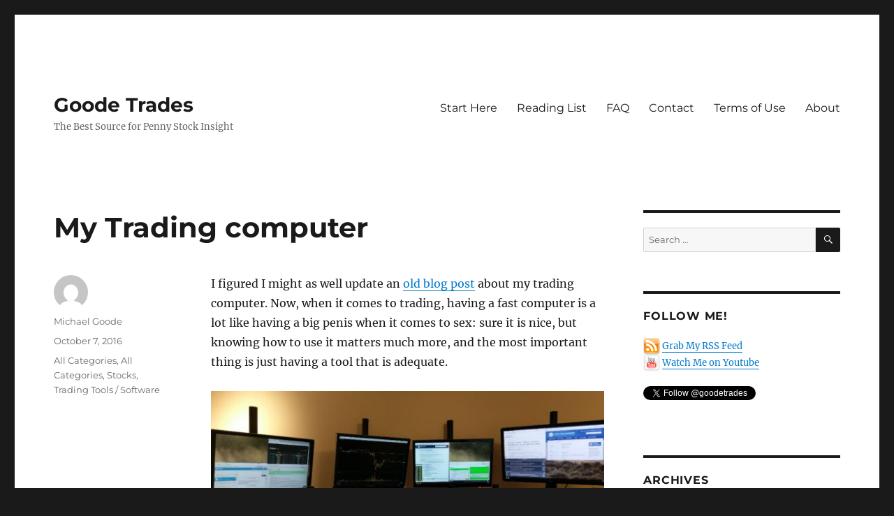

--- FILE ---
content_type: text/html; charset=UTF-8
request_url: https://www.goodetrades.com/2016/10/07/my-trading-computer/
body_size: 20603
content:
<!DOCTYPE html>
<html lang="en-US" class="no-js">
<head>
	<meta charset="UTF-8">
	<meta name="viewport" content="width=device-width, initial-scale=1.0">
	<link rel="profile" href="https://gmpg.org/xfn/11">
		<link rel="pingback" href="https://www.goodetrades.com/xmlrpc.php">
		<script>(function(html){html.className = html.className.replace(/\bno-js\b/,'js')})(document.documentElement);</script>
<title>My Trading computer &#8211; Goode Trades</title>
<meta name='robots' content='max-image-preview:large' />
<link rel='dns-prefetch' href='//www.goodetrades.com' />
<link rel="alternate" type="application/rss+xml" title="Goode Trades &raquo; Feed" href="https://www.goodetrades.com/feed/" />
<link rel="alternate" type="application/rss+xml" title="Goode Trades &raquo; Comments Feed" href="https://www.goodetrades.com/comments/feed/" />
<link rel="alternate" type="application/rss+xml" title="Goode Trades &raquo; My Trading computer Comments Feed" href="https://www.goodetrades.com/2016/10/07/my-trading-computer/feed/" />
<link rel="alternate" title="oEmbed (JSON)" type="application/json+oembed" href="https://www.goodetrades.com/wp-json/oembed/1.0/embed?url=https%3A%2F%2Fwww.goodetrades.com%2F2016%2F10%2F07%2Fmy-trading-computer%2F" />
<link rel="alternate" title="oEmbed (XML)" type="text/xml+oembed" href="https://www.goodetrades.com/wp-json/oembed/1.0/embed?url=https%3A%2F%2Fwww.goodetrades.com%2F2016%2F10%2F07%2Fmy-trading-computer%2F&#038;format=xml" />
<style id='wp-img-auto-sizes-contain-inline-css'>
img:is([sizes=auto i],[sizes^="auto," i]){contain-intrinsic-size:3000px 1500px}
/*# sourceURL=wp-img-auto-sizes-contain-inline-css */
</style>
<style id='wp-emoji-styles-inline-css'>

	img.wp-smiley, img.emoji {
		display: inline !important;
		border: none !important;
		box-shadow: none !important;
		height: 1em !important;
		width: 1em !important;
		margin: 0 0.07em !important;
		vertical-align: -0.1em !important;
		background: none !important;
		padding: 0 !important;
	}
/*# sourceURL=wp-emoji-styles-inline-css */
</style>
<style id='wp-block-library-inline-css'>
:root{--wp-block-synced-color:#7a00df;--wp-block-synced-color--rgb:122,0,223;--wp-bound-block-color:var(--wp-block-synced-color);--wp-editor-canvas-background:#ddd;--wp-admin-theme-color:#007cba;--wp-admin-theme-color--rgb:0,124,186;--wp-admin-theme-color-darker-10:#006ba1;--wp-admin-theme-color-darker-10--rgb:0,107,160.5;--wp-admin-theme-color-darker-20:#005a87;--wp-admin-theme-color-darker-20--rgb:0,90,135;--wp-admin-border-width-focus:2px}@media (min-resolution:192dpi){:root{--wp-admin-border-width-focus:1.5px}}.wp-element-button{cursor:pointer}:root .has-very-light-gray-background-color{background-color:#eee}:root .has-very-dark-gray-background-color{background-color:#313131}:root .has-very-light-gray-color{color:#eee}:root .has-very-dark-gray-color{color:#313131}:root .has-vivid-green-cyan-to-vivid-cyan-blue-gradient-background{background:linear-gradient(135deg,#00d084,#0693e3)}:root .has-purple-crush-gradient-background{background:linear-gradient(135deg,#34e2e4,#4721fb 50%,#ab1dfe)}:root .has-hazy-dawn-gradient-background{background:linear-gradient(135deg,#faaca8,#dad0ec)}:root .has-subdued-olive-gradient-background{background:linear-gradient(135deg,#fafae1,#67a671)}:root .has-atomic-cream-gradient-background{background:linear-gradient(135deg,#fdd79a,#004a59)}:root .has-nightshade-gradient-background{background:linear-gradient(135deg,#330968,#31cdcf)}:root .has-midnight-gradient-background{background:linear-gradient(135deg,#020381,#2874fc)}:root{--wp--preset--font-size--normal:16px;--wp--preset--font-size--huge:42px}.has-regular-font-size{font-size:1em}.has-larger-font-size{font-size:2.625em}.has-normal-font-size{font-size:var(--wp--preset--font-size--normal)}.has-huge-font-size{font-size:var(--wp--preset--font-size--huge)}.has-text-align-center{text-align:center}.has-text-align-left{text-align:left}.has-text-align-right{text-align:right}.has-fit-text{white-space:nowrap!important}#end-resizable-editor-section{display:none}.aligncenter{clear:both}.items-justified-left{justify-content:flex-start}.items-justified-center{justify-content:center}.items-justified-right{justify-content:flex-end}.items-justified-space-between{justify-content:space-between}.screen-reader-text{border:0;clip-path:inset(50%);height:1px;margin:-1px;overflow:hidden;padding:0;position:absolute;width:1px;word-wrap:normal!important}.screen-reader-text:focus{background-color:#ddd;clip-path:none;color:#444;display:block;font-size:1em;height:auto;left:5px;line-height:normal;padding:15px 23px 14px;text-decoration:none;top:5px;width:auto;z-index:100000}html :where(.has-border-color){border-style:solid}html :where([style*=border-top-color]){border-top-style:solid}html :where([style*=border-right-color]){border-right-style:solid}html :where([style*=border-bottom-color]){border-bottom-style:solid}html :where([style*=border-left-color]){border-left-style:solid}html :where([style*=border-width]){border-style:solid}html :where([style*=border-top-width]){border-top-style:solid}html :where([style*=border-right-width]){border-right-style:solid}html :where([style*=border-bottom-width]){border-bottom-style:solid}html :where([style*=border-left-width]){border-left-style:solid}html :where(img[class*=wp-image-]){height:auto;max-width:100%}:where(figure){margin:0 0 1em}html :where(.is-position-sticky){--wp-admin--admin-bar--position-offset:var(--wp-admin--admin-bar--height,0px)}@media screen and (max-width:600px){html :where(.is-position-sticky){--wp-admin--admin-bar--position-offset:0px}}

/*# sourceURL=wp-block-library-inline-css */
</style><style id='global-styles-inline-css'>
:root{--wp--preset--aspect-ratio--square: 1;--wp--preset--aspect-ratio--4-3: 4/3;--wp--preset--aspect-ratio--3-4: 3/4;--wp--preset--aspect-ratio--3-2: 3/2;--wp--preset--aspect-ratio--2-3: 2/3;--wp--preset--aspect-ratio--16-9: 16/9;--wp--preset--aspect-ratio--9-16: 9/16;--wp--preset--color--black: #000000;--wp--preset--color--cyan-bluish-gray: #abb8c3;--wp--preset--color--white: #fff;--wp--preset--color--pale-pink: #f78da7;--wp--preset--color--vivid-red: #cf2e2e;--wp--preset--color--luminous-vivid-orange: #ff6900;--wp--preset--color--luminous-vivid-amber: #fcb900;--wp--preset--color--light-green-cyan: #7bdcb5;--wp--preset--color--vivid-green-cyan: #00d084;--wp--preset--color--pale-cyan-blue: #8ed1fc;--wp--preset--color--vivid-cyan-blue: #0693e3;--wp--preset--color--vivid-purple: #9b51e0;--wp--preset--color--dark-gray: #1a1a1a;--wp--preset--color--medium-gray: #686868;--wp--preset--color--light-gray: #e5e5e5;--wp--preset--color--blue-gray: #4d545c;--wp--preset--color--bright-blue: #007acc;--wp--preset--color--light-blue: #9adffd;--wp--preset--color--dark-brown: #402b30;--wp--preset--color--medium-brown: #774e24;--wp--preset--color--dark-red: #640c1f;--wp--preset--color--bright-red: #ff675f;--wp--preset--color--yellow: #ffef8e;--wp--preset--gradient--vivid-cyan-blue-to-vivid-purple: linear-gradient(135deg,rgb(6,147,227) 0%,rgb(155,81,224) 100%);--wp--preset--gradient--light-green-cyan-to-vivid-green-cyan: linear-gradient(135deg,rgb(122,220,180) 0%,rgb(0,208,130) 100%);--wp--preset--gradient--luminous-vivid-amber-to-luminous-vivid-orange: linear-gradient(135deg,rgb(252,185,0) 0%,rgb(255,105,0) 100%);--wp--preset--gradient--luminous-vivid-orange-to-vivid-red: linear-gradient(135deg,rgb(255,105,0) 0%,rgb(207,46,46) 100%);--wp--preset--gradient--very-light-gray-to-cyan-bluish-gray: linear-gradient(135deg,rgb(238,238,238) 0%,rgb(169,184,195) 100%);--wp--preset--gradient--cool-to-warm-spectrum: linear-gradient(135deg,rgb(74,234,220) 0%,rgb(151,120,209) 20%,rgb(207,42,186) 40%,rgb(238,44,130) 60%,rgb(251,105,98) 80%,rgb(254,248,76) 100%);--wp--preset--gradient--blush-light-purple: linear-gradient(135deg,rgb(255,206,236) 0%,rgb(152,150,240) 100%);--wp--preset--gradient--blush-bordeaux: linear-gradient(135deg,rgb(254,205,165) 0%,rgb(254,45,45) 50%,rgb(107,0,62) 100%);--wp--preset--gradient--luminous-dusk: linear-gradient(135deg,rgb(255,203,112) 0%,rgb(199,81,192) 50%,rgb(65,88,208) 100%);--wp--preset--gradient--pale-ocean: linear-gradient(135deg,rgb(255,245,203) 0%,rgb(182,227,212) 50%,rgb(51,167,181) 100%);--wp--preset--gradient--electric-grass: linear-gradient(135deg,rgb(202,248,128) 0%,rgb(113,206,126) 100%);--wp--preset--gradient--midnight: linear-gradient(135deg,rgb(2,3,129) 0%,rgb(40,116,252) 100%);--wp--preset--font-size--small: 13px;--wp--preset--font-size--medium: 20px;--wp--preset--font-size--large: 36px;--wp--preset--font-size--x-large: 42px;--wp--preset--spacing--20: 0.44rem;--wp--preset--spacing--30: 0.67rem;--wp--preset--spacing--40: 1rem;--wp--preset--spacing--50: 1.5rem;--wp--preset--spacing--60: 2.25rem;--wp--preset--spacing--70: 3.38rem;--wp--preset--spacing--80: 5.06rem;--wp--preset--shadow--natural: 6px 6px 9px rgba(0, 0, 0, 0.2);--wp--preset--shadow--deep: 12px 12px 50px rgba(0, 0, 0, 0.4);--wp--preset--shadow--sharp: 6px 6px 0px rgba(0, 0, 0, 0.2);--wp--preset--shadow--outlined: 6px 6px 0px -3px rgb(255, 255, 255), 6px 6px rgb(0, 0, 0);--wp--preset--shadow--crisp: 6px 6px 0px rgb(0, 0, 0);}:where(.is-layout-flex){gap: 0.5em;}:where(.is-layout-grid){gap: 0.5em;}body .is-layout-flex{display: flex;}.is-layout-flex{flex-wrap: wrap;align-items: center;}.is-layout-flex > :is(*, div){margin: 0;}body .is-layout-grid{display: grid;}.is-layout-grid > :is(*, div){margin: 0;}:where(.wp-block-columns.is-layout-flex){gap: 2em;}:where(.wp-block-columns.is-layout-grid){gap: 2em;}:where(.wp-block-post-template.is-layout-flex){gap: 1.25em;}:where(.wp-block-post-template.is-layout-grid){gap: 1.25em;}.has-black-color{color: var(--wp--preset--color--black) !important;}.has-cyan-bluish-gray-color{color: var(--wp--preset--color--cyan-bluish-gray) !important;}.has-white-color{color: var(--wp--preset--color--white) !important;}.has-pale-pink-color{color: var(--wp--preset--color--pale-pink) !important;}.has-vivid-red-color{color: var(--wp--preset--color--vivid-red) !important;}.has-luminous-vivid-orange-color{color: var(--wp--preset--color--luminous-vivid-orange) !important;}.has-luminous-vivid-amber-color{color: var(--wp--preset--color--luminous-vivid-amber) !important;}.has-light-green-cyan-color{color: var(--wp--preset--color--light-green-cyan) !important;}.has-vivid-green-cyan-color{color: var(--wp--preset--color--vivid-green-cyan) !important;}.has-pale-cyan-blue-color{color: var(--wp--preset--color--pale-cyan-blue) !important;}.has-vivid-cyan-blue-color{color: var(--wp--preset--color--vivid-cyan-blue) !important;}.has-vivid-purple-color{color: var(--wp--preset--color--vivid-purple) !important;}.has-black-background-color{background-color: var(--wp--preset--color--black) !important;}.has-cyan-bluish-gray-background-color{background-color: var(--wp--preset--color--cyan-bluish-gray) !important;}.has-white-background-color{background-color: var(--wp--preset--color--white) !important;}.has-pale-pink-background-color{background-color: var(--wp--preset--color--pale-pink) !important;}.has-vivid-red-background-color{background-color: var(--wp--preset--color--vivid-red) !important;}.has-luminous-vivid-orange-background-color{background-color: var(--wp--preset--color--luminous-vivid-orange) !important;}.has-luminous-vivid-amber-background-color{background-color: var(--wp--preset--color--luminous-vivid-amber) !important;}.has-light-green-cyan-background-color{background-color: var(--wp--preset--color--light-green-cyan) !important;}.has-vivid-green-cyan-background-color{background-color: var(--wp--preset--color--vivid-green-cyan) !important;}.has-pale-cyan-blue-background-color{background-color: var(--wp--preset--color--pale-cyan-blue) !important;}.has-vivid-cyan-blue-background-color{background-color: var(--wp--preset--color--vivid-cyan-blue) !important;}.has-vivid-purple-background-color{background-color: var(--wp--preset--color--vivid-purple) !important;}.has-black-border-color{border-color: var(--wp--preset--color--black) !important;}.has-cyan-bluish-gray-border-color{border-color: var(--wp--preset--color--cyan-bluish-gray) !important;}.has-white-border-color{border-color: var(--wp--preset--color--white) !important;}.has-pale-pink-border-color{border-color: var(--wp--preset--color--pale-pink) !important;}.has-vivid-red-border-color{border-color: var(--wp--preset--color--vivid-red) !important;}.has-luminous-vivid-orange-border-color{border-color: var(--wp--preset--color--luminous-vivid-orange) !important;}.has-luminous-vivid-amber-border-color{border-color: var(--wp--preset--color--luminous-vivid-amber) !important;}.has-light-green-cyan-border-color{border-color: var(--wp--preset--color--light-green-cyan) !important;}.has-vivid-green-cyan-border-color{border-color: var(--wp--preset--color--vivid-green-cyan) !important;}.has-pale-cyan-blue-border-color{border-color: var(--wp--preset--color--pale-cyan-blue) !important;}.has-vivid-cyan-blue-border-color{border-color: var(--wp--preset--color--vivid-cyan-blue) !important;}.has-vivid-purple-border-color{border-color: var(--wp--preset--color--vivid-purple) !important;}.has-vivid-cyan-blue-to-vivid-purple-gradient-background{background: var(--wp--preset--gradient--vivid-cyan-blue-to-vivid-purple) !important;}.has-light-green-cyan-to-vivid-green-cyan-gradient-background{background: var(--wp--preset--gradient--light-green-cyan-to-vivid-green-cyan) !important;}.has-luminous-vivid-amber-to-luminous-vivid-orange-gradient-background{background: var(--wp--preset--gradient--luminous-vivid-amber-to-luminous-vivid-orange) !important;}.has-luminous-vivid-orange-to-vivid-red-gradient-background{background: var(--wp--preset--gradient--luminous-vivid-orange-to-vivid-red) !important;}.has-very-light-gray-to-cyan-bluish-gray-gradient-background{background: var(--wp--preset--gradient--very-light-gray-to-cyan-bluish-gray) !important;}.has-cool-to-warm-spectrum-gradient-background{background: var(--wp--preset--gradient--cool-to-warm-spectrum) !important;}.has-blush-light-purple-gradient-background{background: var(--wp--preset--gradient--blush-light-purple) !important;}.has-blush-bordeaux-gradient-background{background: var(--wp--preset--gradient--blush-bordeaux) !important;}.has-luminous-dusk-gradient-background{background: var(--wp--preset--gradient--luminous-dusk) !important;}.has-pale-ocean-gradient-background{background: var(--wp--preset--gradient--pale-ocean) !important;}.has-electric-grass-gradient-background{background: var(--wp--preset--gradient--electric-grass) !important;}.has-midnight-gradient-background{background: var(--wp--preset--gradient--midnight) !important;}.has-small-font-size{font-size: var(--wp--preset--font-size--small) !important;}.has-medium-font-size{font-size: var(--wp--preset--font-size--medium) !important;}.has-large-font-size{font-size: var(--wp--preset--font-size--large) !important;}.has-x-large-font-size{font-size: var(--wp--preset--font-size--x-large) !important;}
/*# sourceURL=global-styles-inline-css */
</style>

<style id='classic-theme-styles-inline-css'>
/*! This file is auto-generated */
.wp-block-button__link{color:#fff;background-color:#32373c;border-radius:9999px;box-shadow:none;text-decoration:none;padding:calc(.667em + 2px) calc(1.333em + 2px);font-size:1.125em}.wp-block-file__button{background:#32373c;color:#fff;text-decoration:none}
/*# sourceURL=/wp-includes/css/classic-themes.min.css */
</style>
<link rel='stylesheet' id='cptch_stylesheet-css' href='https://www.goodetrades.com/wp-content/plugins/captcha/css/front_end_style.css?ver=4.4.5' media='all' />
<link rel='stylesheet' id='dashicons-css' href='https://www.goodetrades.com/wp-includes/css/dashicons.min.css?ver=10541c965a2373303faed27d2cbe67cc' media='all' />
<link rel='stylesheet' id='cptch_desktop_style-css' href='https://www.goodetrades.com/wp-content/plugins/captcha/css/desktop_style.css?ver=4.4.5' media='all' />
<link rel='stylesheet' id='twentysixteen-fonts-css' href='https://www.goodetrades.com/wp-content/themes/twentysixteen/fonts/merriweather-plus-montserrat-plus-inconsolata.css?ver=20230328' media='all' />
<link rel='stylesheet' id='genericons-css' href='https://www.goodetrades.com/wp-content/themes/twentysixteen/genericons/genericons.css?ver=20201208' media='all' />
<link rel='stylesheet' id='twentysixteen-style-css' href='https://www.goodetrades.com/wp-content/themes/twentysixteen/style.css?ver=20241112' media='all' />
<link rel='stylesheet' id='twentysixteen-block-style-css' href='https://www.goodetrades.com/wp-content/themes/twentysixteen/css/blocks.css?ver=20240817' media='all' />
<script src="https://www.goodetrades.com/wp-includes/js/jquery/jquery.min.js?ver=3.7.1" id="jquery-core-js"></script>
<script src="https://www.goodetrades.com/wp-includes/js/jquery/jquery-migrate.min.js?ver=3.4.1" id="jquery-migrate-js"></script>
<script id="twentysixteen-script-js-extra">
var screenReaderText = {"expand":"expand child menu","collapse":"collapse child menu"};
//# sourceURL=twentysixteen-script-js-extra
</script>
<script src="https://www.goodetrades.com/wp-content/themes/twentysixteen/js/functions.js?ver=20230629" id="twentysixteen-script-js" defer data-wp-strategy="defer"></script>
<link rel="https://api.w.org/" href="https://www.goodetrades.com/wp-json/" /><link rel="alternate" title="JSON" type="application/json" href="https://www.goodetrades.com/wp-json/wp/v2/posts/7802" /><link rel="canonical" href="https://www.goodetrades.com/2016/10/07/my-trading-computer/" />
</head>

<body data-rsssl=1 class="wp-singular post-template-default single single-post postid-7802 single-format-standard wp-embed-responsive wp-theme-twentysixteen group-blog">
<div id="page" class="site">
	<div class="site-inner">
		<a class="skip-link screen-reader-text" href="#content">
			Skip to content		</a>

		<header id="masthead" class="site-header">
			<div class="site-header-main">
				<div class="site-branding">
					
											<p class="site-title"><a href="https://www.goodetrades.com/" rel="home">Goode Trades</a></p>
												<p class="site-description">The Best Source for Penny Stock Insight</p>
									</div><!-- .site-branding -->

									<button id="menu-toggle" class="menu-toggle">Menu</button>

					<div id="site-header-menu" class="site-header-menu">
													<nav id="site-navigation" class="main-navigation" aria-label="Primary Menu">
								<div class="menu-pages-container"><ul id="menu-pages" class="primary-menu"><li id="menu-item-8146" class="menu-item menu-item-type-post_type menu-item-object-page menu-item-8146"><a href="https://www.goodetrades.com/start-here/">Start Here</a></li>
<li id="menu-item-8148" class="menu-item menu-item-type-post_type menu-item-object-page menu-item-8148"><a href="https://www.goodetrades.com/reading-list/">Reading List</a></li>
<li id="menu-item-8149" class="menu-item menu-item-type-post_type menu-item-object-page menu-item-8149"><a href="https://www.goodetrades.com/faq/">FAQ</a></li>
<li id="menu-item-8150" class="menu-item menu-item-type-post_type menu-item-object-page menu-item-8150"><a href="https://www.goodetrades.com/about-me-contact-me/">Contact</a></li>
<li id="menu-item-8151" class="menu-item menu-item-type-post_type menu-item-object-page menu-item-8151"><a href="https://www.goodetrades.com/terms-of-use/">Terms of Use</a></li>
<li id="menu-item-8152" class="menu-item menu-item-type-post_type menu-item-object-page menu-item-8152"><a href="https://www.goodetrades.com/about/">About</a></li>
</ul></div>							</nav><!-- .main-navigation -->
						
											</div><!-- .site-header-menu -->
							</div><!-- .site-header-main -->

					</header><!-- .site-header -->

		<div id="content" class="site-content">

<div id="primary" class="content-area">
	<main id="main" class="site-main">
		
<article id="post-7802" class="post-7802 post type-post status-publish format-standard hentry category-all-categories category-all category-stocks category-trading-tools-software">
	<header class="entry-header">
		<h1 class="entry-title">My Trading computer</h1>	</header><!-- .entry-header -->

	
	
	<div class="entry-content">
		<p>I figured I might as well update an <a href="https://www.goodetrades.com/2009/01/my-new-ergonomic-workstation/">old blog post</a> about my trading computer. Now, when it comes to trading, having a fast computer is a lot like having a big penis when it comes to sex: sure it is nice, but knowing how to use it matters much more, and the most important thing is just having a tool that is adequate.</p>
<p><img fetchpriority="high" decoding="async" class="alignnone wp-image-7806 size-medium" src="https://www.goodetrades.com/wp-content/uploads/2016/10/monitors-600x287.jpg" alt="monitors" width="600" height="287" srcset="https://www.goodetrades.com/wp-content/uploads/2016/10/monitors-600x287.jpg 600w, https://www.goodetrades.com/wp-content/uploads/2016/10/monitors-768x368.jpg 768w, https://www.goodetrades.com/wp-content/uploads/2016/10/monitors-1024x490.jpg 1024w, https://www.goodetrades.com/wp-content/uploads/2016/10/monitors.jpg 1044w" sizes="(max-width: 709px) 85vw, (max-width: 909px) 67vw, (max-width: 984px) 61vw, (max-width: 1362px) 45vw, 600px" /></p>
<p>First, the most visible part: I have 8 monitors, with the bottom center two monitors being the same ones from 7 years ago; the rest of the monitors are 22&#8243; to 24&#8243; monitors of various makes. Frankly, monitor quality doesn&#8217;t matter for trading so a cheap monitor of decent quality is fine. My monitor stands are a hodge-podge and if I did this over again I would make the monitors all the same and put more thought into proper monitor stands. I have Ergotron <a href="https://www.amazon.com/Ergotron-33-324-200-DS100-Quad-Monitor-Stand/dp/B000SUM0LO/ref=sr_1_1?s=office-products&amp;ie=UTF8&amp;qid=1475865550&amp;sr=1-1&amp;keywords=ergotron+quad+monitor+stand">quad-monitor stands</a> holding the four bottom monitors. Each of the upper-row monitors is held by its own <a href="https://www.amazon.com/gp/product/B002RL8I3G/ref=oh_aui_search_detailpage?ie=UTF8&amp;psc=1">Atdec monitor pole</a>.</p>
<p>Besides the monitors, the most important part of my computer (not shown) is the <a href="https://www.amazon.com/APC-Battery-Back-BR1000G-Uninterruptible/dp/B0038ZTZ3W">APC Pro 1000 UPS</a> &#8212; If I lose power I want to be able to have enough time to close out day-trade positions. I have only two monitors and the CPU on the UPS. I have a separate UPS for my internet router and wifi access point.</p>
<p>As to the guts of the computer, I just upgraded to something that is insanely overpowered. Keep in mind that I do some things that are very CPU-intensive that most other traders never do. Here are the specs:</p>
<p><a href="http://www.newegg.com/Product/Product.aspx?Item=N82E16813157543">ASRock X99 Extreme4 LGA 2011-v3 Intel X99 SATA 6Gb/s USB 3.0 ATX Intel Motherboard</a> (one of the cheaper LGA 2011-3 motherboards)<br />
<a href="http://www.newegg.com/Product/Product.aspx?Item=N82E16819117635">Intel Xeon E5-2680V4 Broadwell 2.4 GHz 14 x 256KB L2 Cache 35MB L3 Cache LGA 2011-3 120W BX80660E52680V4 Server Processor</a><br />
<a href="http://www.newegg.com/Product/Product.aspx?Item=N82E16820104678">64GB Kingston HyperX Fury (4 x 16G) DDR4 2133 Desktop Memory DIMM (288-Pin) RAM HX421C14FBK4/64</a><br />
<a href="http://www.newegg.com/Product/Product.aspx?Item=N82E16820147467">SAMSUNG 950 PRO M.2 512GB PCI-Express 3.0 x4 Internal Solid State Drive (SSD) MZ-V5P512BW</a> (I strongly recommend NVME M.2 solid state drives over other SSDs or hard drives &#8212; they are so much faster)<br />
<a href="http://www.newegg.com/Product/Product.aspx?Item=N82E16814487076">eVGA GEFORCE GTX 970 SC+ ACX 2.0+</a> (I have two of these; they are about one year old but I saw no need to upgrade)</p>
<p>The most expensive parts of the computer by far are the CPU which has 14 cores and cost $1700 and the two video cards (each with 4 monitor outputs) that cost $300 each. I could easily get similar performance by overclocking a high-end desktop processor but that generates extra heat (already a problem for me in my office in the summer) and risks making the computer less stable. While none of the programs I run require a super-fast processor, I run a lot of programs so having many cores is useful. However, almost any other trader would be fine with a quad-core Skylake processor and 95% of the time my prior six-core processor was fine for me in the past (but I will be requiring a lot more of my CPU presently).</p>
<p><strong><em>Disclaimer. I have positions in some of the stocks that are shown on my screen and I may close or add to those positions at any time. I subscribe to all the chatrooms and news services shown on my monitor. </em></strong><strong><em>This blog has a <a href="https://www.goodetrades.com/terms-of-use">terms of use</a> that is incorporated by reference into this post; you can find all my disclaimers and disclosures there as well.</em></strong></p>
<p>&nbsp;</p>
<p>&nbsp;</p>
<p>&nbsp;</p>
<p>&nbsp;</p>
<p>&nbsp;</p>
<p>&nbsp;</p>
	</div><!-- .entry-content -->

	<footer class="entry-footer">
		<span class="byline"><img alt='' src='https://secure.gravatar.com/avatar/b859ccf195292c37ca51d8dcdfc3a06bb5c87a0b00a4cd4c9a3a1b7586927caf?s=49&#038;d=mm&#038;r=r' srcset='https://secure.gravatar.com/avatar/b859ccf195292c37ca51d8dcdfc3a06bb5c87a0b00a4cd4c9a3a1b7586927caf?s=98&#038;d=mm&#038;r=r 2x' class='avatar avatar-49 photo' height='49' width='49' decoding='async'/><span class="screen-reader-text">Author </span><span class="author vcard"><a class="url fn n" href="https://www.goodetrades.com/author/admin-2/">Michael Goode</a></span></span><span class="posted-on"><span class="screen-reader-text">Posted on </span><a href="https://www.goodetrades.com/2016/10/07/my-trading-computer/" rel="bookmark"><time class="entry-date published" datetime="2016-10-07T19:02:34-04:00">October 7, 2016</time><time class="updated" datetime="2016-12-16T20:23:41-05:00">December 16, 2016</time></a></span><span class="cat-links"><span class="screen-reader-text">Categories </span><a href="https://www.goodetrades.com/category/all-categories/" rel="category tag">All Categories</a>, <a href="https://www.goodetrades.com/category/all/" rel="category tag">All Categories</a>, <a href="https://www.goodetrades.com/category/stocks/" rel="category tag">Stocks</a>, <a href="https://www.goodetrades.com/category/trading-tools-software/" rel="category tag">Trading Tools / Software</a></span>			</footer><!-- .entry-footer -->
</article><!-- #post-7802 -->

<div id="comments" class="comments-area">

			<h2 class="comments-title">
			13 thoughts on &ldquo;My Trading computer&rdquo;		</h2>

		
		<ol class="comment-list">
					<li id="comment-11396" class="comment even thread-even depth-1">
			<article id="div-comment-11396" class="comment-body">
				<footer class="comment-meta">
					<div class="comment-author vcard">
						<img alt='' src='https://secure.gravatar.com/avatar/c38299bb60f431e26293c169f9f512bd457a3542760828a3802627685877292a?s=42&#038;d=mm&#038;r=r' srcset='https://secure.gravatar.com/avatar/c38299bb60f431e26293c169f9f512bd457a3542760828a3802627685877292a?s=84&#038;d=mm&#038;r=r 2x' class='avatar avatar-42 photo' height='42' width='42' decoding='async'/>						<b class="fn">Dave Miller</b> <span class="says">says:</span>					</div><!-- .comment-author -->

					<div class="comment-metadata">
						<a href="https://www.goodetrades.com/2016/10/07/my-trading-computer/#comment-11396"><time datetime="2017-01-13T01:01:42-05:00">January 13, 2017 at 1:01 am</time></a>					</div><!-- .comment-metadata -->

									</footer><!-- .comment-meta -->

				<div class="comment-content">
					<p>Michael,</p>
<p>I&#8217;m dmilmagic in PRofit.ly and you referred me to this blog post via internal message this morning. I want to share with you what I bought for myself to trade from. </p>
<p><a href="http://www.tradingcomputers.com/TC_Desktop_F-52GT.html" rel="nofollow ugc">http://www.tradingcomputers.com/TC_Desktop_F-52GT.html</a></p>
<p>I hope to have it in a week or so. It will support up to 8 monitors I beleive but I don&#8217;t see myself ever needing that many.</p>
<p>I know it isnt necessary to have such a powerful machine but I wanted to maximize my speed and efficiency. If it can keep me from losing out on a trade or two due to not having the proper setup, then it will pay for itself pretty quickly. I am also using Samsung curved 37&#8243; LED monitors (one to start with) and thanks to your blog, I am going to get an APC. I didnt even think about that until you suggested it.   </p>
<p>What trading platform do you recommend? I currently use e*Trade and I subscribed to Stocks to Trade but I&#8217;m not impressed with it to be honest with you. I just signed up with Interactive Brokers from Tim Sykes recomendation and waiting for the account to be funded so I can try it out. I came across a platform that looks really nice called TC2000. <a href="http://www.tc2000.com" rel="nofollow ugc">http://www.tc2000.com</a> Are you familiar with this one? </p>
<p>One last thing, I signed up to be one of Tim&#8217;s Millionare Challenge students. I read that you help him with this program. I hope I get to work with you at some point in the future.</p>
<p>Thanks again for your time.</p>
<p>Dave Miller</p>
				</div><!-- .comment-content -->

				<div class="reply"><a rel="nofollow" class="comment-reply-link" href="https://www.goodetrades.com/2016/10/07/my-trading-computer/?replytocom=11396#respond" data-commentid="11396" data-postid="7802" data-belowelement="div-comment-11396" data-respondelement="respond" data-replyto="Reply to Dave Miller" aria-label="Reply to Dave Miller">Reply</a></div>			</article><!-- .comment-body -->
		</li><!-- #comment-## -->
		<li id="comment-11397" class="comment odd alt thread-odd thread-alt depth-1">
			<article id="div-comment-11397" class="comment-body">
				<footer class="comment-meta">
					<div class="comment-author vcard">
						<img alt='' src='https://secure.gravatar.com/avatar/b859ccf195292c37ca51d8dcdfc3a06bb5c87a0b00a4cd4c9a3a1b7586927caf?s=42&#038;d=mm&#038;r=r' srcset='https://secure.gravatar.com/avatar/b859ccf195292c37ca51d8dcdfc3a06bb5c87a0b00a4cd4c9a3a1b7586927caf?s=84&#038;d=mm&#038;r=r 2x' class='avatar avatar-42 photo' height='42' width='42' loading='lazy' decoding='async'/>						<b class="fn"><a href="https://www.goodetrades.com" class="url" rel="ugc">Michael Goode</a></b> <span class="says">says:</span>					</div><!-- .comment-author -->

					<div class="comment-metadata">
						<a href="https://www.goodetrades.com/2016/10/07/my-trading-computer/#comment-11397"><time datetime="2017-01-13T02:33:03-05:00">January 13, 2017 at 2:33 am</time></a>					</div><!-- .comment-metadata -->

									</footer><!-- .comment-meta -->

				<div class="comment-content">
					<p>I have heard of TC2000 and have run across some successful traders who use it. Other than that I can&#8217;t say much. Interactive Brokers&#8217; trading platforms are great (with the exception of OTC stocks, for which they have bad quotes that cannot be relied upon). I do still give monthly webinars for the Challenge and answer questions via email.</p>
				</div><!-- .comment-content -->

				<div class="reply"><a rel="nofollow" class="comment-reply-link" href="https://www.goodetrades.com/2016/10/07/my-trading-computer/?replytocom=11397#respond" data-commentid="11397" data-postid="7802" data-belowelement="div-comment-11397" data-respondelement="respond" data-replyto="Reply to Michael Goode" aria-label="Reply to Michael Goode">Reply</a></div>			</article><!-- .comment-body -->
		</li><!-- #comment-## -->
		<li id="comment-11404" class="comment even thread-even depth-1 parent">
			<article id="div-comment-11404" class="comment-body">
				<footer class="comment-meta">
					<div class="comment-author vcard">
						<img alt='' src='https://secure.gravatar.com/avatar/6069fefb03fb4c1953565adacbc5a2f64ef26cbefe872402b50e320eb26c1476?s=42&#038;d=mm&#038;r=r' srcset='https://secure.gravatar.com/avatar/6069fefb03fb4c1953565adacbc5a2f64ef26cbefe872402b50e320eb26c1476?s=84&#038;d=mm&#038;r=r 2x' class='avatar avatar-42 photo' height='42' width='42' loading='lazy' decoding='async'/>						<b class="fn">luckyskum</b> <span class="says">says:</span>					</div><!-- .comment-author -->

					<div class="comment-metadata">
						<a href="https://www.goodetrades.com/2016/10/07/my-trading-computer/#comment-11404"><time datetime="2017-01-24T08:04:46-05:00">January 24, 2017 at 8:04 am</time></a>					</div><!-- .comment-metadata -->

									</footer><!-- .comment-meta -->

				<div class="comment-content">
					<p>Do you find IB stock loan team is more reliable than others with regards buy-ins on borrow pulls?<br />
What brokers do you like for OTC?</p>
<p>Thx</p>
				</div><!-- .comment-content -->

				<div class="reply"><a rel="nofollow" class="comment-reply-link" href="https://www.goodetrades.com/2016/10/07/my-trading-computer/?replytocom=11404#respond" data-commentid="11404" data-postid="7802" data-belowelement="div-comment-11404" data-respondelement="respond" data-replyto="Reply to luckyskum" aria-label="Reply to luckyskum">Reply</a></div>			</article><!-- .comment-body -->
		<ol class="children">
		<li id="comment-11405" class="comment odd alt depth-2">
			<article id="div-comment-11405" class="comment-body">
				<footer class="comment-meta">
					<div class="comment-author vcard">
						<img alt='' src='https://secure.gravatar.com/avatar/b859ccf195292c37ca51d8dcdfc3a06bb5c87a0b00a4cd4c9a3a1b7586927caf?s=42&#038;d=mm&#038;r=r' srcset='https://secure.gravatar.com/avatar/b859ccf195292c37ca51d8dcdfc3a06bb5c87a0b00a4cd4c9a3a1b7586927caf?s=84&#038;d=mm&#038;r=r 2x' class='avatar avatar-42 photo' height='42' width='42' loading='lazy' decoding='async'/>						<b class="fn"><a href="https://www.goodetrades.com" class="url" rel="ugc">Michael Goode</a></b> <span class="says">says:</span>					</div><!-- .comment-author -->

					<div class="comment-metadata">
						<a href="https://www.goodetrades.com/2016/10/07/my-trading-computer/#comment-11405"><time datetime="2017-01-25T01:13:57-05:00">January 25, 2017 at 1:13 am</time></a>					</div><!-- .comment-metadata -->

									</footer><!-- .comment-meta -->

				<div class="comment-content">
					<p>I get the fewest forced buy-ins at IB. I use IB and Centerpoint for OTC stocks but for cheap ones they are far from ideal because of the per-share commissions.</p>
				</div><!-- .comment-content -->

				<div class="reply"><a rel="nofollow" class="comment-reply-link" href="https://www.goodetrades.com/2016/10/07/my-trading-computer/?replytocom=11405#respond" data-commentid="11405" data-postid="7802" data-belowelement="div-comment-11405" data-respondelement="respond" data-replyto="Reply to Michael Goode" aria-label="Reply to Michael Goode">Reply</a></div>			</article><!-- .comment-body -->
		</li><!-- #comment-## -->
</ol><!-- .children -->
</li><!-- #comment-## -->
		<li id="comment-11426" class="comment even thread-odd thread-alt depth-1 parent">
			<article id="div-comment-11426" class="comment-body">
				<footer class="comment-meta">
					<div class="comment-author vcard">
						<img alt='' src='https://secure.gravatar.com/avatar/5763f9fd9d07a5bc082be0f4268b101826d5c5b16ae54b59c2a08615e76f5ecd?s=42&#038;d=mm&#038;r=r' srcset='https://secure.gravatar.com/avatar/5763f9fd9d07a5bc082be0f4268b101826d5c5b16ae54b59c2a08615e76f5ecd?s=84&#038;d=mm&#038;r=r 2x' class='avatar avatar-42 photo' height='42' width='42' loading='lazy' decoding='async'/>						<b class="fn">POUYA</b> <span class="says">says:</span>					</div><!-- .comment-author -->

					<div class="comment-metadata">
						<a href="https://www.goodetrades.com/2016/10/07/my-trading-computer/#comment-11426"><time datetime="2017-02-17T00:02:43-05:00">February 17, 2017 at 12:02 am</time></a>					</div><!-- .comment-metadata -->

									</footer><!-- .comment-meta -->

				<div class="comment-content">
					<p>I use Dell workstation laptops (M6700 &amp; M7710) with customized part to high end. Using them I could drop UPS. Graphic cards I selected can support up to 4 monitors. I use Dell&#8217;s docking stations with all cables attached to it. So I can take laptop away just by pushing a button or putting it back in place with a just a single push and have all cables connected.</p>
				</div><!-- .comment-content -->

				<div class="reply"><a rel="nofollow" class="comment-reply-link" href="https://www.goodetrades.com/2016/10/07/my-trading-computer/?replytocom=11426#respond" data-commentid="11426" data-postid="7802" data-belowelement="div-comment-11426" data-respondelement="respond" data-replyto="Reply to POUYA" aria-label="Reply to POUYA">Reply</a></div>			</article><!-- .comment-body -->
		<ol class="children">
		<li id="comment-11428" class="comment odd alt depth-2">
			<article id="div-comment-11428" class="comment-body">
				<footer class="comment-meta">
					<div class="comment-author vcard">
						<img alt='' src='https://secure.gravatar.com/avatar/b859ccf195292c37ca51d8dcdfc3a06bb5c87a0b00a4cd4c9a3a1b7586927caf?s=42&#038;d=mm&#038;r=r' srcset='https://secure.gravatar.com/avatar/b859ccf195292c37ca51d8dcdfc3a06bb5c87a0b00a4cd4c9a3a1b7586927caf?s=84&#038;d=mm&#038;r=r 2x' class='avatar avatar-42 photo' height='42' width='42' loading='lazy' decoding='async'/>						<b class="fn"><a href="https://www.goodetrades.com" class="url" rel="ugc">Michael Goode</a></b> <span class="says">says:</span>					</div><!-- .comment-author -->

					<div class="comment-metadata">
						<a href="https://www.goodetrades.com/2016/10/07/my-trading-computer/#comment-11428"><time datetime="2017-02-17T03:07:34-05:00">February 17, 2017 at 3:07 am</time></a>					</div><!-- .comment-metadata -->

									</footer><!-- .comment-meta -->

				<div class="comment-content">
					<p>Yep that is a good way to do it.</p>
				</div><!-- .comment-content -->

				<div class="reply"><a rel="nofollow" class="comment-reply-link" href="https://www.goodetrades.com/2016/10/07/my-trading-computer/?replytocom=11428#respond" data-commentid="11428" data-postid="7802" data-belowelement="div-comment-11428" data-respondelement="respond" data-replyto="Reply to Michael Goode" aria-label="Reply to Michael Goode">Reply</a></div>			</article><!-- .comment-body -->
		</li><!-- #comment-## -->
</ol><!-- .children -->
</li><!-- #comment-## -->
		<li id="comment-11427" class="comment even thread-even depth-1">
			<article id="div-comment-11427" class="comment-body">
				<footer class="comment-meta">
					<div class="comment-author vcard">
						<img alt='' src='https://secure.gravatar.com/avatar/5763f9fd9d07a5bc082be0f4268b101826d5c5b16ae54b59c2a08615e76f5ecd?s=42&#038;d=mm&#038;r=r' srcset='https://secure.gravatar.com/avatar/5763f9fd9d07a5bc082be0f4268b101826d5c5b16ae54b59c2a08615e76f5ecd?s=84&#038;d=mm&#038;r=r 2x' class='avatar avatar-42 photo' height='42' width='42' loading='lazy' decoding='async'/>						<b class="fn">POUYA</b> <span class="says">says:</span>					</div><!-- .comment-author -->

					<div class="comment-metadata">
						<a href="https://www.goodetrades.com/2016/10/07/my-trading-computer/#comment-11427"><time datetime="2017-02-17T00:11:07-05:00">February 17, 2017 at 12:11 am</time></a>					</div><!-- .comment-metadata -->

									</footer><!-- .comment-meta -->

				<div class="comment-content">
					<p>&#8230;. and an internet stick as back up for internet if my main internet provider/WIFI fails.</p>
				</div><!-- .comment-content -->

				<div class="reply"><a rel="nofollow" class="comment-reply-link" href="https://www.goodetrades.com/2016/10/07/my-trading-computer/?replytocom=11427#respond" data-commentid="11427" data-postid="7802" data-belowelement="div-comment-11427" data-respondelement="respond" data-replyto="Reply to POUYA" aria-label="Reply to POUYA">Reply</a></div>			</article><!-- .comment-body -->
		</li><!-- #comment-## -->
		<li id="comment-11647" class="comment byuser comment-author-ajothgoldib odd alt thread-odd thread-alt depth-1">
			<article id="div-comment-11647" class="comment-body">
				<footer class="comment-meta">
					<div class="comment-author vcard">
						<img alt='' src='https://secure.gravatar.com/avatar/f102d2963665fb17a6a60d6f79cf362f202286c1c58e78a99e477786c0ccd13c?s=42&#038;d=mm&#038;r=r' srcset='https://secure.gravatar.com/avatar/f102d2963665fb17a6a60d6f79cf362f202286c1c58e78a99e477786c0ccd13c?s=84&#038;d=mm&#038;r=r 2x' class='avatar avatar-42 photo' height='42' width='42' loading='lazy' decoding='async'/>						<b class="fn"><a href="https://www.goodetrades.com" class="url" rel="ugc">Michael Goode</a></b> <span class="says">says:</span>					</div><!-- .comment-author -->

					<div class="comment-metadata">
						<a href="https://www.goodetrades.com/2016/10/07/my-trading-computer/#comment-11647"><time datetime="2017-08-31T01:32:31-04:00">August 31, 2017 at 1:32 am</time></a>					</div><!-- .comment-metadata -->

									</footer><!-- .comment-meta -->

				<div class="comment-content">
					<p>If I were to build this computer from scratch now I&#8217;d go with an AMD Threadripper CPU.</p>
				</div><!-- .comment-content -->

				<div class="reply"><a rel="nofollow" class="comment-reply-link" href="https://www.goodetrades.com/2016/10/07/my-trading-computer/?replytocom=11647#respond" data-commentid="11647" data-postid="7802" data-belowelement="div-comment-11647" data-respondelement="respond" data-replyto="Reply to Michael Goode" aria-label="Reply to Michael Goode">Reply</a></div>			</article><!-- .comment-body -->
		</li><!-- #comment-## -->
		<li id="comment-11699" class="comment even thread-even depth-1 parent">
			<article id="div-comment-11699" class="comment-body">
				<footer class="comment-meta">
					<div class="comment-author vcard">
						<img alt='' src='https://secure.gravatar.com/avatar/bd28ec5533138b5a580a0c1f4e74cc5838b6e0d9cf3212eb9707924d3f3e33a7?s=42&#038;d=mm&#038;r=r' srcset='https://secure.gravatar.com/avatar/bd28ec5533138b5a580a0c1f4e74cc5838b6e0d9cf3212eb9707924d3f3e33a7?s=84&#038;d=mm&#038;r=r 2x' class='avatar avatar-42 photo' height='42' width='42' loading='lazy' decoding='async'/>						<b class="fn">Ajmal</b> <span class="says">says:</span>					</div><!-- .comment-author -->

					<div class="comment-metadata">
						<a href="https://www.goodetrades.com/2016/10/07/my-trading-computer/#comment-11699"><time datetime="2017-10-04T14:54:57-04:00">October 4, 2017 at 2:54 pm</time></a>					</div><!-- .comment-metadata -->

									</footer><!-- .comment-meta -->

				<div class="comment-content">
					<p>Hey Michael, i am thinking of buying a desktop by Lenovo with following requirements. I am focussing more on the processor, RAM and the graphic card. I plan on having three screens to start.<br />
My current laptop is dying if i have STT, TS and Trade platform open.<br />
What do you think about these requirements?<br />
Up to 6th Gen Intel® Core i7 processor<br />
Windows 10 Home<br />
Up to 16 GB DDR4 memory<br />
Up to 2 TB HDD with 256 GB SSD storage<br />
802.11 AC (2&#215;2) WiFi + Bluetooth® 4.0<br />
Up to NVIDIA® GeForce® GTX 1080 8 GB graphics<br />
Rear Ports: 2 x USB 2.0, 4 x USB 3.0, Giga LAN, HDMI / VGA /DVI, 6 audio jack with SPDIF (7.1 Surround Sound), PS/2 combo<br />
Front Ports: 7-in-1 card Reader (SD / SDHC / SDXC / MMC plus / MMC / MS / MS_Pro), 2 x USB2.0 x USB 3.0 (1st port support always on USB charging), 2 x USB 2.0, 2 x USB 3.0, 2 audio / microphone jack</p>
				</div><!-- .comment-content -->

				<div class="reply"><a rel="nofollow" class="comment-reply-link" href="https://www.goodetrades.com/2016/10/07/my-trading-computer/?replytocom=11699#respond" data-commentid="11699" data-postid="7802" data-belowelement="div-comment-11699" data-respondelement="respond" data-replyto="Reply to Ajmal" aria-label="Reply to Ajmal">Reply</a></div>			</article><!-- .comment-body -->
		<ol class="children">
		<li id="comment-11700" class="comment byuser comment-author-ajothgoldib odd alt depth-2 parent">
			<article id="div-comment-11700" class="comment-body">
				<footer class="comment-meta">
					<div class="comment-author vcard">
						<img alt='' src='https://secure.gravatar.com/avatar/f102d2963665fb17a6a60d6f79cf362f202286c1c58e78a99e477786c0ccd13c?s=42&#038;d=mm&#038;r=r' srcset='https://secure.gravatar.com/avatar/f102d2963665fb17a6a60d6f79cf362f202286c1c58e78a99e477786c0ccd13c?s=84&#038;d=mm&#038;r=r 2x' class='avatar avatar-42 photo' height='42' width='42' loading='lazy' decoding='async'/>						<b class="fn"><a href="https://www.goodetrades.com" class="url" rel="ugc">Michael Goode</a></b> <span class="says">says:</span>					</div><!-- .comment-author -->

					<div class="comment-metadata">
						<a href="https://www.goodetrades.com/2016/10/07/my-trading-computer/#comment-11700"><time datetime="2017-10-04T15:10:04-04:00">October 4, 2017 at 3:10 pm</time></a>					</div><!-- .comment-metadata -->

									</footer><!-- .comment-meta -->

				<div class="comment-content">
					<p>Make sure the CPU you get has 4 cores (at least). Definitely get 16gb memory. The graphics card will be more than enough although make sure there are enough video out ports (DVI / HDMI) for the monitors you want.</p>
				</div><!-- .comment-content -->

				<div class="reply"><a rel="nofollow" class="comment-reply-link" href="https://www.goodetrades.com/2016/10/07/my-trading-computer/?replytocom=11700#respond" data-commentid="11700" data-postid="7802" data-belowelement="div-comment-11700" data-respondelement="respond" data-replyto="Reply to Michael Goode" aria-label="Reply to Michael Goode">Reply</a></div>			</article><!-- .comment-body -->
		<ol class="children">
		<li id="comment-11701" class="comment even depth-3">
			<article id="div-comment-11701" class="comment-body">
				<footer class="comment-meta">
					<div class="comment-author vcard">
						<img alt='' src='https://secure.gravatar.com/avatar/bd28ec5533138b5a580a0c1f4e74cc5838b6e0d9cf3212eb9707924d3f3e33a7?s=42&#038;d=mm&#038;r=r' srcset='https://secure.gravatar.com/avatar/bd28ec5533138b5a580a0c1f4e74cc5838b6e0d9cf3212eb9707924d3f3e33a7?s=84&#038;d=mm&#038;r=r 2x' class='avatar avatar-42 photo' height='42' width='42' loading='lazy' decoding='async'/>						<b class="fn">ajmal</b> <span class="says">says:</span>					</div><!-- .comment-author -->

					<div class="comment-metadata">
						<a href="https://www.goodetrades.com/2016/10/07/my-trading-computer/#comment-11701"><time datetime="2017-10-05T22:23:31-04:00">October 5, 2017 at 10:23 pm</time></a>					</div><!-- .comment-metadata -->

									</footer><!-- .comment-meta -->

				<div class="comment-content">
					<p>Thanks, michael</p>
				</div><!-- .comment-content -->

							</article><!-- .comment-body -->
		</li><!-- #comment-## -->
</ol><!-- .children -->
</li><!-- #comment-## -->
</ol><!-- .children -->
</li><!-- #comment-## -->
		<li id="comment-11727" class="comment odd alt thread-odd thread-alt depth-1 parent">
			<article id="div-comment-11727" class="comment-body">
				<footer class="comment-meta">
					<div class="comment-author vcard">
						<img alt='' src='https://secure.gravatar.com/avatar/bd28ec5533138b5a580a0c1f4e74cc5838b6e0d9cf3212eb9707924d3f3e33a7?s=42&#038;d=mm&#038;r=r' srcset='https://secure.gravatar.com/avatar/bd28ec5533138b5a580a0c1f4e74cc5838b6e0d9cf3212eb9707924d3f3e33a7?s=84&#038;d=mm&#038;r=r 2x' class='avatar avatar-42 photo' height='42' width='42' loading='lazy' decoding='async'/>						<b class="fn">ajmal</b> <span class="says">says:</span>					</div><!-- .comment-author -->

					<div class="comment-metadata">
						<a href="https://www.goodetrades.com/2016/10/07/my-trading-computer/#comment-11727"><time datetime="2017-10-21T22:17:16-04:00">October 21, 2017 at 10:17 pm</time></a>					</div><!-- .comment-metadata -->

									</footer><!-- .comment-meta -->

				<div class="comment-content">
					<p>Hey Michael, question regarding connecting four monitor to a desktop? The desktop i am considering to buy, has 1 HDMI / 1 VGA / 1 DVI. Does it mean that i can hook only 3 monitors to it? I really don&#8217;t care about the great resolution that you can get from HDMI. How many ports do you have in your PC that allows you to connect 8 screens? Are you using any splitter?</p>
<p>Thanks in advance,</p>
				</div><!-- .comment-content -->

				<div class="reply"><a rel="nofollow" class="comment-reply-link" href="https://www.goodetrades.com/2016/10/07/my-trading-computer/?replytocom=11727#respond" data-commentid="11727" data-postid="7802" data-belowelement="div-comment-11727" data-respondelement="respond" data-replyto="Reply to ajmal" aria-label="Reply to ajmal">Reply</a></div>			</article><!-- .comment-body -->
		<ol class="children">
		<li id="comment-11729" class="comment byuser comment-author-ajothgoldib even depth-2">
			<article id="div-comment-11729" class="comment-body">
				<footer class="comment-meta">
					<div class="comment-author vcard">
						<img alt='' src='https://secure.gravatar.com/avatar/f102d2963665fb17a6a60d6f79cf362f202286c1c58e78a99e477786c0ccd13c?s=42&#038;d=mm&#038;r=r' srcset='https://secure.gravatar.com/avatar/f102d2963665fb17a6a60d6f79cf362f202286c1c58e78a99e477786c0ccd13c?s=84&#038;d=mm&#038;r=r 2x' class='avatar avatar-42 photo' height='42' width='42' loading='lazy' decoding='async'/>						<b class="fn"><a href="https://www.goodetrades.com" class="url" rel="ugc">Michael Goode</a></b> <span class="says">says:</span>					</div><!-- .comment-author -->

					<div class="comment-metadata">
						<a href="https://www.goodetrades.com/2016/10/07/my-trading-computer/#comment-11729"><time datetime="2017-10-23T13:41:17-04:00">October 23, 2017 at 1:41 pm</time></a>					</div><!-- .comment-metadata -->

									</footer><!-- .comment-meta -->

				<div class="comment-content">
					<p>Ajmal &#8212; Really I would recommend using a VGA output &#8212; the quality is noticeably inferior. So in this case you would only be able to connect two monitors. I have two graphics cards in my computer, each with 4 monitor outputs (2 DVI, 1 HDMI, 1 Displayport each).</p>
				</div><!-- .comment-content -->

				<div class="reply"><a rel="nofollow" class="comment-reply-link" href="https://www.goodetrades.com/2016/10/07/my-trading-computer/?replytocom=11729#respond" data-commentid="11729" data-postid="7802" data-belowelement="div-comment-11729" data-respondelement="respond" data-replyto="Reply to Michael Goode" aria-label="Reply to Michael Goode">Reply</a></div>			</article><!-- .comment-body -->
		</li><!-- #comment-## -->
</ol><!-- .children -->
</li><!-- #comment-## -->
		</ol><!-- .comment-list -->

		
	
	
		<div id="respond" class="comment-respond">
		<h2 id="reply-title" class="comment-reply-title">Leave a Reply <small><a rel="nofollow" id="cancel-comment-reply-link" href="/2016/10/07/my-trading-computer/#respond" style="display:none;">Cancel reply</a></small></h2><form action="https://www.goodetrades.com/wp-comments-post.php" method="post" id="commentform" class="comment-form"><p class="comment-notes"><span id="email-notes">Your email address will not be published.</span> <span class="required-field-message">Required fields are marked <span class="required">*</span></span></p><p class="comment-form-comment"><label for="comment">Comment <span class="required">*</span></label> <textarea id="comment" name="comment" cols="45" rows="8" maxlength="65525" required></textarea></p><p class="comment-form-author"><label for="author">Name <span class="required">*</span></label> <input id="author" name="author" type="text" value="" size="30" maxlength="245" autocomplete="name" required /></p>
<p class="comment-form-email"><label for="email">Email <span class="required">*</span></label> <input id="email" name="email" type="email" value="" size="30" maxlength="100" aria-describedby="email-notes" autocomplete="email" required /></p>
<p class="comment-form-url"><label for="url">Website</label> <input id="url" name="url" type="url" value="" size="30" maxlength="200" autocomplete="url" /></p>
<p class="cptch_block"><span class="cptch_title">Please complete the formula below to prove that you are human<span class="required"> *</span></span><script class="cptch_to_remove">
				(function( timeout ) {
					setTimeout(
						function() {
							var notice = document.getElementById("cptch_time_limit_notice_48");
							if ( notice )
								notice.style.display = "block";
						},
						timeout
					);
				})(120000);
			</script>
			<span id="cptch_time_limit_notice_48" class="cptch_time_limit_notice cptch_to_remove">Time limit is exhausted. Please reload CAPTCHA.</span><span class="cptch_wrap cptch_math_actions">
				<label class="cptch_label" for="cptch_input_48"><span class="cptch_span">n&#105;n&#101;</span>
					<span class="cptch_span">&nbsp;&times;&nbsp;</span>
					<span class="cptch_span"><input id="cptch_input_48" class="cptch_input cptch_wp_comments" type="text" autocomplete="off" name="cptch_number" value="" maxlength="2" size="2" aria-required="true" required="required" style="margin-bottom:0;display:inline;font-size: 12px;width: 40px;" /></span>
					<span class="cptch_span">&nbsp;=&nbsp;</span>
					<span class="cptch_span">9</span>
					<input type="hidden" name="cptch_result" value="2vU=" /><input type="hidden" name="cptch_time" value="1770041493" />
					<input type="hidden" name="cptch_form" value="wp_comments" />
				</label><span class="cptch_reload_button_wrap hide-if-no-js">
					<noscript>
						<style type="text/css">
							.hide-if-no-js {
								display: none !important;
							}
						</style>
					</noscript>
					<span class="cptch_reload_button dashicons dashicons-update"></span>
				</span></span></p><p class="form-submit"><input name="submit" type="submit" id="submit" class="submit" value="Post Comment" /> <input type='hidden' name='comment_post_ID' value='7802' id='comment_post_ID' />
<input type='hidden' name='comment_parent' id='comment_parent' value='0' />
</p><p style="display: none;"><input type="hidden" id="akismet_comment_nonce" name="akismet_comment_nonce" value="f2c82a4167" /></p><p style="display: none !important;" class="akismet-fields-container" data-prefix="ak_"><label>&#916;<textarea name="ak_hp_textarea" cols="45" rows="8" maxlength="100"></textarea></label><input type="hidden" id="ak_js_1" name="ak_js" value="130"/><script>document.getElementById( "ak_js_1" ).setAttribute( "value", ( new Date() ).getTime() );</script></p></form>	</div><!-- #respond -->
	<p class="akismet_comment_form_privacy_notice">This site uses Akismet to reduce spam. <a href="https://akismet.com/privacy/" target="_blank" rel="nofollow noopener">Learn how your comment data is processed.</a></p>
</div><!-- .comments-area -->

	<nav class="navigation post-navigation" aria-label="Posts">
		<h2 class="screen-reader-text">Post navigation</h2>
		<div class="nav-links"><div class="nav-previous"><a href="https://www.goodetrades.com/2016/09/06/trading-in-promoted-stock-preston-corp-psnp-suspended-by-sec/" rel="prev"><span class="meta-nav" aria-hidden="true">Previous</span> <span class="screen-reader-text">Previous post:</span> <span class="post-title">Trading in promoted stock Preston Corp $PSNP suspended by SEC</span></a></div><div class="nav-next"><a href="https://www.goodetrades.com/2016/11/18/catalysts-in-the-trading-of-bankrupt-companies-and-why-republic-airways-rjetq-is-going-to-zero/" rel="next"><span class="meta-nav" aria-hidden="true">Next</span> <span class="screen-reader-text">Next post:</span> <span class="post-title">Catalysts in the trading of bankrupt companies and why Republic Airways $RJETQ is going to zero</span></a></div></div>
	</nav>
	</main><!-- .site-main -->

	
</div><!-- .content-area -->


	<aside id="secondary" class="sidebar widget-area">
		<section id="search-2" class="widget widget_search">
<form role="search" method="get" class="search-form" action="https://www.goodetrades.com/">
	<label>
		<span class="screen-reader-text">
			Search for:		</span>
		<input type="search" class="search-field" placeholder="Search &hellip;" value="" name="s" />
	</label>
	<button type="submit" class="search-submit"><span class="screen-reader-text">
		Search	</span></button>
</form>
</section><section id="text-2" class="widget widget_text"><h2 class="widget-title">Follow Me!</h2>			<div class="textwidget"><img align="middle" src="/wp-content/uploads/2009/08/Feed_24x24.png"> <a href="https://www.goodetrades.com/feed/">Grab My RSS Feed</a><br>
<img align="middle" src="/wp-content/uploads/2009/08/Youtube_24x24.png"> <a href="http://www.youtube.com/reapertrades">Watch Me on Youtube</a><br><br>
<a href="https://twitter.com/goodetrades" class="twitter-follow-button" data-show-count="false" data-dnt="true">Follow @goodetrades</a>
<script>!function(d,s,id){var js,fjs=d.getElementsByTagName(s)[0],p=/^http:/.test(d.location)?'http':'https';if(!d.getElementById(id)){js=d.createElement(s);js.id=id;js.src=p+'://platform.twitter.com/widgets.js';fjs.parentNode.insertBefore(js,fjs);}}(document, 'script', 'twitter-wjs');</script></div>
		</section><section id="archives-2" class="widget widget_archive"><h2 class="widget-title">Archives</h2>		<label class="screen-reader-text" for="archives-dropdown-2">Archives</label>
		<select id="archives-dropdown-2" name="archive-dropdown">
			
			<option value="">Select Month</option>
				<option value='https://www.goodetrades.com/2022/06/'> June 2022 &nbsp;(1)</option>
	<option value='https://www.goodetrades.com/2021/02/'> February 2021 &nbsp;(1)</option>
	<option value='https://www.goodetrades.com/2020/02/'> February 2020 &nbsp;(1)</option>
	<option value='https://www.goodetrades.com/2020/01/'> January 2020 &nbsp;(2)</option>
	<option value='https://www.goodetrades.com/2019/12/'> December 2019 &nbsp;(4)</option>
	<option value='https://www.goodetrades.com/2019/11/'> November 2019 &nbsp;(4)</option>
	<option value='https://www.goodetrades.com/2019/10/'> October 2019 &nbsp;(5)</option>
	<option value='https://www.goodetrades.com/2019/08/'> August 2019 &nbsp;(8)</option>
	<option value='https://www.goodetrades.com/2019/07/'> July 2019 &nbsp;(10)</option>
	<option value='https://www.goodetrades.com/2019/06/'> June 2019 &nbsp;(5)</option>
	<option value='https://www.goodetrades.com/2019/05/'> May 2019 &nbsp;(1)</option>
	<option value='https://www.goodetrades.com/2019/04/'> April 2019 &nbsp;(3)</option>
	<option value='https://www.goodetrades.com/2019/03/'> March 2019 &nbsp;(5)</option>
	<option value='https://www.goodetrades.com/2019/02/'> February 2019 &nbsp;(2)</option>
	<option value='https://www.goodetrades.com/2018/11/'> November 2018 &nbsp;(3)</option>
	<option value='https://www.goodetrades.com/2018/10/'> October 2018 &nbsp;(2)</option>
	<option value='https://www.goodetrades.com/2018/09/'> September 2018 &nbsp;(2)</option>
	<option value='https://www.goodetrades.com/2018/08/'> August 2018 &nbsp;(3)</option>
	<option value='https://www.goodetrades.com/2018/07/'> July 2018 &nbsp;(12)</option>
	<option value='https://www.goodetrades.com/2018/06/'> June 2018 &nbsp;(3)</option>
	<option value='https://www.goodetrades.com/2018/05/'> May 2018 &nbsp;(3)</option>
	<option value='https://www.goodetrades.com/2018/04/'> April 2018 &nbsp;(3)</option>
	<option value='https://www.goodetrades.com/2018/01/'> January 2018 &nbsp;(1)</option>
	<option value='https://www.goodetrades.com/2017/11/'> November 2017 &nbsp;(3)</option>
	<option value='https://www.goodetrades.com/2017/10/'> October 2017 &nbsp;(11)</option>
	<option value='https://www.goodetrades.com/2017/09/'> September 2017 &nbsp;(2)</option>
	<option value='https://www.goodetrades.com/2017/08/'> August 2017 &nbsp;(2)</option>
	<option value='https://www.goodetrades.com/2017/07/'> July 2017 &nbsp;(1)</option>
	<option value='https://www.goodetrades.com/2017/06/'> June 2017 &nbsp;(4)</option>
	<option value='https://www.goodetrades.com/2017/05/'> May 2017 &nbsp;(2)</option>
	<option value='https://www.goodetrades.com/2017/04/'> April 2017 &nbsp;(5)</option>
	<option value='https://www.goodetrades.com/2017/03/'> March 2017 &nbsp;(2)</option>
	<option value='https://www.goodetrades.com/2016/12/'> December 2016 &nbsp;(1)</option>
	<option value='https://www.goodetrades.com/2016/11/'> November 2016 &nbsp;(1)</option>
	<option value='https://www.goodetrades.com/2016/10/'> October 2016 &nbsp;(1)</option>
	<option value='https://www.goodetrades.com/2016/09/'> September 2016 &nbsp;(1)</option>
	<option value='https://www.goodetrades.com/2016/08/'> August 2016 &nbsp;(2)</option>
	<option value='https://www.goodetrades.com/2016/07/'> July 2016 &nbsp;(2)</option>
	<option value='https://www.goodetrades.com/2016/06/'> June 2016 &nbsp;(3)</option>
	<option value='https://www.goodetrades.com/2016/05/'> May 2016 &nbsp;(6)</option>
	<option value='https://www.goodetrades.com/2016/03/'> March 2016 &nbsp;(1)</option>
	<option value='https://www.goodetrades.com/2016/01/'> January 2016 &nbsp;(1)</option>
	<option value='https://www.goodetrades.com/2015/11/'> November 2015 &nbsp;(4)</option>
	<option value='https://www.goodetrades.com/2015/10/'> October 2015 &nbsp;(5)</option>
	<option value='https://www.goodetrades.com/2015/09/'> September 2015 &nbsp;(4)</option>
	<option value='https://www.goodetrades.com/2015/08/'> August 2015 &nbsp;(4)</option>
	<option value='https://www.goodetrades.com/2015/07/'> July 2015 &nbsp;(1)</option>
	<option value='https://www.goodetrades.com/2015/06/'> June 2015 &nbsp;(6)</option>
	<option value='https://www.goodetrades.com/2015/05/'> May 2015 &nbsp;(2)</option>
	<option value='https://www.goodetrades.com/2015/04/'> April 2015 &nbsp;(2)</option>
	<option value='https://www.goodetrades.com/2015/03/'> March 2015 &nbsp;(6)</option>
	<option value='https://www.goodetrades.com/2015/01/'> January 2015 &nbsp;(1)</option>
	<option value='https://www.goodetrades.com/2014/12/'> December 2014 &nbsp;(4)</option>
	<option value='https://www.goodetrades.com/2014/11/'> November 2014 &nbsp;(2)</option>
	<option value='https://www.goodetrades.com/2014/10/'> October 2014 &nbsp;(3)</option>
	<option value='https://www.goodetrades.com/2014/09/'> September 2014 &nbsp;(2)</option>
	<option value='https://www.goodetrades.com/2014/08/'> August 2014 &nbsp;(7)</option>
	<option value='https://www.goodetrades.com/2014/07/'> July 2014 &nbsp;(7)</option>
	<option value='https://www.goodetrades.com/2014/06/'> June 2014 &nbsp;(13)</option>
	<option value='https://www.goodetrades.com/2014/05/'> May 2014 &nbsp;(13)</option>
	<option value='https://www.goodetrades.com/2014/04/'> April 2014 &nbsp;(11)</option>
	<option value='https://www.goodetrades.com/2014/03/'> March 2014 &nbsp;(11)</option>
	<option value='https://www.goodetrades.com/2014/02/'> February 2014 &nbsp;(6)</option>
	<option value='https://www.goodetrades.com/2014/01/'> January 2014 &nbsp;(3)</option>
	<option value='https://www.goodetrades.com/2013/12/'> December 2013 &nbsp;(7)</option>
	<option value='https://www.goodetrades.com/2013/11/'> November 2013 &nbsp;(7)</option>
	<option value='https://www.goodetrades.com/2013/10/'> October 2013 &nbsp;(12)</option>
	<option value='https://www.goodetrades.com/2013/09/'> September 2013 &nbsp;(7)</option>
	<option value='https://www.goodetrades.com/2013/08/'> August 2013 &nbsp;(5)</option>
	<option value='https://www.goodetrades.com/2013/07/'> July 2013 &nbsp;(7)</option>
	<option value='https://www.goodetrades.com/2013/06/'> June 2013 &nbsp;(13)</option>
	<option value='https://www.goodetrades.com/2013/05/'> May 2013 &nbsp;(7)</option>
	<option value='https://www.goodetrades.com/2013/04/'> April 2013 &nbsp;(8)</option>
	<option value='https://www.goodetrades.com/2013/03/'> March 2013 &nbsp;(16)</option>
	<option value='https://www.goodetrades.com/2013/02/'> February 2013 &nbsp;(4)</option>
	<option value='https://www.goodetrades.com/2013/01/'> January 2013 &nbsp;(3)</option>
	<option value='https://www.goodetrades.com/2012/11/'> November 2012 &nbsp;(3)</option>
	<option value='https://www.goodetrades.com/2012/10/'> October 2012 &nbsp;(1)</option>
	<option value='https://www.goodetrades.com/2012/09/'> September 2012 &nbsp;(3)</option>
	<option value='https://www.goodetrades.com/2012/08/'> August 2012 &nbsp;(2)</option>
	<option value='https://www.goodetrades.com/2012/07/'> July 2012 &nbsp;(11)</option>
	<option value='https://www.goodetrades.com/2012/06/'> June 2012 &nbsp;(4)</option>
	<option value='https://www.goodetrades.com/2012/05/'> May 2012 &nbsp;(7)</option>
	<option value='https://www.goodetrades.com/2012/04/'> April 2012 &nbsp;(3)</option>
	<option value='https://www.goodetrades.com/2012/03/'> March 2012 &nbsp;(6)</option>
	<option value='https://www.goodetrades.com/2012/02/'> February 2012 &nbsp;(13)</option>
	<option value='https://www.goodetrades.com/2012/01/'> January 2012 &nbsp;(6)</option>
	<option value='https://www.goodetrades.com/2011/12/'> December 2011 &nbsp;(4)</option>
	<option value='https://www.goodetrades.com/2011/11/'> November 2011 &nbsp;(1)</option>
	<option value='https://www.goodetrades.com/2011/10/'> October 2011 &nbsp;(2)</option>
	<option value='https://www.goodetrades.com/2011/09/'> September 2011 &nbsp;(3)</option>
	<option value='https://www.goodetrades.com/2011/08/'> August 2011 &nbsp;(2)</option>
	<option value='https://www.goodetrades.com/2011/02/'> February 2011 &nbsp;(1)</option>
	<option value='https://www.goodetrades.com/2011/01/'> January 2011 &nbsp;(5)</option>
	<option value='https://www.goodetrades.com/2010/12/'> December 2010 &nbsp;(16)</option>
	<option value='https://www.goodetrades.com/2010/11/'> November 2010 &nbsp;(15)</option>
	<option value='https://www.goodetrades.com/2010/10/'> October 2010 &nbsp;(19)</option>
	<option value='https://www.goodetrades.com/2010/09/'> September 2010 &nbsp;(16)</option>
	<option value='https://www.goodetrades.com/2010/08/'> August 2010 &nbsp;(23)</option>
	<option value='https://www.goodetrades.com/2010/07/'> July 2010 &nbsp;(25)</option>
	<option value='https://www.goodetrades.com/2010/06/'> June 2010 &nbsp;(25)</option>
	<option value='https://www.goodetrades.com/2010/05/'> May 2010 &nbsp;(26)</option>
	<option value='https://www.goodetrades.com/2010/04/'> April 2010 &nbsp;(19)</option>
	<option value='https://www.goodetrades.com/2010/03/'> March 2010 &nbsp;(41)</option>
	<option value='https://www.goodetrades.com/2010/02/'> February 2010 &nbsp;(43)</option>
	<option value='https://www.goodetrades.com/2010/01/'> January 2010 &nbsp;(52)</option>
	<option value='https://www.goodetrades.com/2009/12/'> December 2009 &nbsp;(45)</option>
	<option value='https://www.goodetrades.com/2009/11/'> November 2009 &nbsp;(42)</option>
	<option value='https://www.goodetrades.com/2009/10/'> October 2009 &nbsp;(47)</option>
	<option value='https://www.goodetrades.com/2009/09/'> September 2009 &nbsp;(46)</option>
	<option value='https://www.goodetrades.com/2009/08/'> August 2009 &nbsp;(41)</option>
	<option value='https://www.goodetrades.com/2009/07/'> July 2009 &nbsp;(19)</option>
	<option value='https://www.goodetrades.com/2009/01/'> January 2009 &nbsp;(4)</option>
	<option value='https://www.goodetrades.com/2008/12/'> December 2008 &nbsp;(5)</option>
	<option value='https://www.goodetrades.com/2008/11/'> November 2008 &nbsp;(1)</option>
	<option value='https://www.goodetrades.com/2008/10/'> October 2008 &nbsp;(3)</option>
	<option value='https://www.goodetrades.com/2008/09/'> September 2008 &nbsp;(5)</option>
	<option value='https://www.goodetrades.com/2008/07/'> July 2008 &nbsp;(4)</option>
	<option value='https://www.goodetrades.com/2008/06/'> June 2008 &nbsp;(9)</option>
	<option value='https://www.goodetrades.com/2008/05/'> May 2008 &nbsp;(12)</option>
	<option value='https://www.goodetrades.com/2008/04/'> April 2008 &nbsp;(8)</option>
	<option value='https://www.goodetrades.com/2008/03/'> March 2008 &nbsp;(11)</option>
	<option value='https://www.goodetrades.com/2008/02/'> February 2008 &nbsp;(12)</option>
	<option value='https://www.goodetrades.com/2008/01/'> January 2008 &nbsp;(25)</option>
	<option value='https://www.goodetrades.com/2007/12/'> December 2007 &nbsp;(27)</option>
	<option value='https://www.goodetrades.com/2007/11/'> November 2007 &nbsp;(12)</option>
	<option value='https://www.goodetrades.com/2007/10/'> October 2007 &nbsp;(20)</option>
	<option value='https://www.goodetrades.com/2007/09/'> September 2007 &nbsp;(13)</option>
	<option value='https://www.goodetrades.com/2007/08/'> August 2007 &nbsp;(31)</option>
	<option value='https://www.goodetrades.com/2007/07/'> July 2007 &nbsp;(31)</option>

		</select>

			<script>
( ( dropdownId ) => {
	const dropdown = document.getElementById( dropdownId );
	function onSelectChange() {
		setTimeout( () => {
			if ( 'escape' === dropdown.dataset.lastkey ) {
				return;
			}
			if ( dropdown.value ) {
				document.location.href = dropdown.value;
			}
		}, 250 );
	}
	function onKeyUp( event ) {
		if ( 'Escape' === event.key ) {
			dropdown.dataset.lastkey = 'escape';
		} else {
			delete dropdown.dataset.lastkey;
		}
	}
	function onClick() {
		delete dropdown.dataset.lastkey;
	}
	dropdown.addEventListener( 'keyup', onKeyUp );
	dropdown.addEventListener( 'click', onClick );
	dropdown.addEventListener( 'change', onSelectChange );
})( "archives-dropdown-2" );

//# sourceURL=WP_Widget_Archives%3A%3Awidget
</script>
</section><section id="categories-2" class="widget widget_categories"><h2 class="widget-title">Post Categories</h2><nav aria-label="Post Categories">
			<ul>
					<li class="cat-item cat-item-3"><a href="https://www.goodetrades.com/category/all/">All Categories</a> (968)
</li>
	<li class="cat-item cat-item-118"><a href="https://www.goodetrades.com/category/all-categories/">All Categories</a> (478)
</li>
	<li class="cat-item cat-item-119"><a href="https://www.goodetrades.com/category/alternative-investments/">Alternative Investments</a> (26)
</li>
	<li class="cat-item cat-item-120"><a href="https://www.goodetrades.com/category/bonds/">Bonds</a> (41)
</li>
	<li class="cat-item cat-item-121"><a href="https://www.goodetrades.com/category/book-reviews/">Book Reviews</a> (8)
</li>
	<li class="cat-item cat-item-122"><a href="https://www.goodetrades.com/category/fraud/">Fraud</a> (245)
</li>
	<li class="cat-item cat-item-123"><a href="https://www.goodetrades.com/category/microcap/">Microcap</a> (382)
</li>
	<li class="cat-item cat-item-124"><a href="https://www.goodetrades.com/category/personal-finance/">Personal Finance</a> (22)
</li>
	<li class="cat-item cat-item-19"><a href="https://www.goodetrades.com/category/trades/pre-leader-longs/">Pre-Leader Longs</a> (19)
</li>
	<li class="cat-item cat-item-4"><a href="https://www.goodetrades.com/category/premium/">Premium</a> (6)
</li>
	<li class="cat-item cat-item-5"><a href="https://www.goodetrades.com/category/qa/">Q&amp;A</a> (20)
</li>
	<li class="cat-item cat-item-130"><a href="https://www.goodetrades.com/category/sec-actions/">SEC actions</a> (134)
</li>
	<li class="cat-item cat-item-6"><a href="https://www.goodetrades.com/category/statistics/">Statistics</a> (8)
</li>
	<li class="cat-item cat-item-129"><a href="https://www.goodetrades.com/category/stock-promotions/">Stock Promotions</a> (211)
</li>
	<li class="cat-item cat-item-126"><a href="https://www.goodetrades.com/category/stocks/">Stocks</a> (247)
</li>
	<li class="cat-item cat-item-20"><a href="https://www.goodetrades.com/category/trades/supernova/">Supernova</a> (34)
</li>
	<li class="cat-item cat-item-7"><a href="https://www.goodetrades.com/category/trade-recap/">Trade Recap</a> (192)
</li>
	<li class="cat-item cat-item-8"><a href="https://www.goodetrades.com/category/trader-money-management/">Trader Money Management</a> (6)
</li>
	<li class="cat-item cat-item-9"><a href="https://www.goodetrades.com/category/trades/">Trades</a> (65)
</li>
	<li class="cat-item cat-item-10"><a href="https://www.goodetrades.com/category/psychology/">Trading Psychology</a> (23)
</li>
	<li class="cat-item cat-item-11"><a href="https://www.goodetrades.com/category/strategy/">Trading Strategy</a> (81)
</li>
	<li class="cat-item cat-item-12"><a href="https://www.goodetrades.com/category/trading-tools-software/">Trading Tools / Software</a> (25)
</li>
	<li class="cat-item cat-item-13"><a href="https://www.goodetrades.com/category/vips/">Very Important Posts</a> (73)
</li>
	<li class="cat-item cat-item-14"><a href="https://www.goodetrades.com/category/video-tutorials/">Video Tutorials</a> (16)
</li>
	<li class="cat-item cat-item-15"><a href="https://www.goodetrades.com/category/watchlist/">Watch List</a> (135)
</li>
			</ul>

			</nav></section><section id="meta-2" class="widget widget_meta"><h2 class="widget-title">Meta</h2><nav aria-label="Meta">
		<ul>
						<li><a href="https://www.goodetrades.com/wp-login.php">Log in</a></li>
			<li><a href="https://www.goodetrades.com/feed/">Entries feed</a></li>
			<li><a href="https://www.goodetrades.com/comments/feed/">Comments feed</a></li>

			<li><a href="https://wordpress.org/">WordPress.org</a></li>
		</ul>

		</nav></section><section id="search-2" class="widget widget_search">
<form role="search" method="get" class="search-form" action="https://www.goodetrades.com/">
	<label>
		<span class="screen-reader-text">
			Search for:		</span>
		<input type="search" class="search-field" placeholder="Search &hellip;" value="" name="s" />
	</label>
	<button type="submit" class="search-submit"><span class="screen-reader-text">
		Search	</span></button>
</form>
</section><section id="text-2" class="widget widget_text"><h2 class="widget-title">Follow Me!</h2>			<div class="textwidget"><img align="middle" src="/wp-content/uploads/2009/08/Feed_24x24.png"> <a href="https://www.goodetrades.com/feed/">Grab My RSS Feed</a><br>
<img align="middle" src="/wp-content/uploads/2009/08/Youtube_24x24.png"> <a href="http://www.youtube.com/reapertrades">Watch Me on Youtube</a><br><br>
<a href="https://twitter.com/goodetrades" class="twitter-follow-button" data-show-count="false" data-dnt="true">Follow @goodetrades</a>
<script>!function(d,s,id){var js,fjs=d.getElementsByTagName(s)[0],p=/^http:/.test(d.location)?'http':'https';if(!d.getElementById(id)){js=d.createElement(s);js.id=id;js.src=p+'://platform.twitter.com/widgets.js';fjs.parentNode.insertBefore(js,fjs);}}(document, 'script', 'twitter-wjs');</script></div>
		</section><section id="archives-2" class="widget widget_archive"><h2 class="widget-title">Archives</h2>		<label class="screen-reader-text" for="archives-dropdown-2">Archives</label>
		<select id="archives-dropdown-2" name="archive-dropdown">
			
			<option value="">Select Month</option>
				<option value='https://www.goodetrades.com/2022/06/'> June 2022 &nbsp;(1)</option>
	<option value='https://www.goodetrades.com/2021/02/'> February 2021 &nbsp;(1)</option>
	<option value='https://www.goodetrades.com/2020/02/'> February 2020 &nbsp;(1)</option>
	<option value='https://www.goodetrades.com/2020/01/'> January 2020 &nbsp;(2)</option>
	<option value='https://www.goodetrades.com/2019/12/'> December 2019 &nbsp;(4)</option>
	<option value='https://www.goodetrades.com/2019/11/'> November 2019 &nbsp;(4)</option>
	<option value='https://www.goodetrades.com/2019/10/'> October 2019 &nbsp;(5)</option>
	<option value='https://www.goodetrades.com/2019/08/'> August 2019 &nbsp;(8)</option>
	<option value='https://www.goodetrades.com/2019/07/'> July 2019 &nbsp;(10)</option>
	<option value='https://www.goodetrades.com/2019/06/'> June 2019 &nbsp;(5)</option>
	<option value='https://www.goodetrades.com/2019/05/'> May 2019 &nbsp;(1)</option>
	<option value='https://www.goodetrades.com/2019/04/'> April 2019 &nbsp;(3)</option>
	<option value='https://www.goodetrades.com/2019/03/'> March 2019 &nbsp;(5)</option>
	<option value='https://www.goodetrades.com/2019/02/'> February 2019 &nbsp;(2)</option>
	<option value='https://www.goodetrades.com/2018/11/'> November 2018 &nbsp;(3)</option>
	<option value='https://www.goodetrades.com/2018/10/'> October 2018 &nbsp;(2)</option>
	<option value='https://www.goodetrades.com/2018/09/'> September 2018 &nbsp;(2)</option>
	<option value='https://www.goodetrades.com/2018/08/'> August 2018 &nbsp;(3)</option>
	<option value='https://www.goodetrades.com/2018/07/'> July 2018 &nbsp;(12)</option>
	<option value='https://www.goodetrades.com/2018/06/'> June 2018 &nbsp;(3)</option>
	<option value='https://www.goodetrades.com/2018/05/'> May 2018 &nbsp;(3)</option>
	<option value='https://www.goodetrades.com/2018/04/'> April 2018 &nbsp;(3)</option>
	<option value='https://www.goodetrades.com/2018/01/'> January 2018 &nbsp;(1)</option>
	<option value='https://www.goodetrades.com/2017/11/'> November 2017 &nbsp;(3)</option>
	<option value='https://www.goodetrades.com/2017/10/'> October 2017 &nbsp;(11)</option>
	<option value='https://www.goodetrades.com/2017/09/'> September 2017 &nbsp;(2)</option>
	<option value='https://www.goodetrades.com/2017/08/'> August 2017 &nbsp;(2)</option>
	<option value='https://www.goodetrades.com/2017/07/'> July 2017 &nbsp;(1)</option>
	<option value='https://www.goodetrades.com/2017/06/'> June 2017 &nbsp;(4)</option>
	<option value='https://www.goodetrades.com/2017/05/'> May 2017 &nbsp;(2)</option>
	<option value='https://www.goodetrades.com/2017/04/'> April 2017 &nbsp;(5)</option>
	<option value='https://www.goodetrades.com/2017/03/'> March 2017 &nbsp;(2)</option>
	<option value='https://www.goodetrades.com/2016/12/'> December 2016 &nbsp;(1)</option>
	<option value='https://www.goodetrades.com/2016/11/'> November 2016 &nbsp;(1)</option>
	<option value='https://www.goodetrades.com/2016/10/'> October 2016 &nbsp;(1)</option>
	<option value='https://www.goodetrades.com/2016/09/'> September 2016 &nbsp;(1)</option>
	<option value='https://www.goodetrades.com/2016/08/'> August 2016 &nbsp;(2)</option>
	<option value='https://www.goodetrades.com/2016/07/'> July 2016 &nbsp;(2)</option>
	<option value='https://www.goodetrades.com/2016/06/'> June 2016 &nbsp;(3)</option>
	<option value='https://www.goodetrades.com/2016/05/'> May 2016 &nbsp;(6)</option>
	<option value='https://www.goodetrades.com/2016/03/'> March 2016 &nbsp;(1)</option>
	<option value='https://www.goodetrades.com/2016/01/'> January 2016 &nbsp;(1)</option>
	<option value='https://www.goodetrades.com/2015/11/'> November 2015 &nbsp;(4)</option>
	<option value='https://www.goodetrades.com/2015/10/'> October 2015 &nbsp;(5)</option>
	<option value='https://www.goodetrades.com/2015/09/'> September 2015 &nbsp;(4)</option>
	<option value='https://www.goodetrades.com/2015/08/'> August 2015 &nbsp;(4)</option>
	<option value='https://www.goodetrades.com/2015/07/'> July 2015 &nbsp;(1)</option>
	<option value='https://www.goodetrades.com/2015/06/'> June 2015 &nbsp;(6)</option>
	<option value='https://www.goodetrades.com/2015/05/'> May 2015 &nbsp;(2)</option>
	<option value='https://www.goodetrades.com/2015/04/'> April 2015 &nbsp;(2)</option>
	<option value='https://www.goodetrades.com/2015/03/'> March 2015 &nbsp;(6)</option>
	<option value='https://www.goodetrades.com/2015/01/'> January 2015 &nbsp;(1)</option>
	<option value='https://www.goodetrades.com/2014/12/'> December 2014 &nbsp;(4)</option>
	<option value='https://www.goodetrades.com/2014/11/'> November 2014 &nbsp;(2)</option>
	<option value='https://www.goodetrades.com/2014/10/'> October 2014 &nbsp;(3)</option>
	<option value='https://www.goodetrades.com/2014/09/'> September 2014 &nbsp;(2)</option>
	<option value='https://www.goodetrades.com/2014/08/'> August 2014 &nbsp;(7)</option>
	<option value='https://www.goodetrades.com/2014/07/'> July 2014 &nbsp;(7)</option>
	<option value='https://www.goodetrades.com/2014/06/'> June 2014 &nbsp;(13)</option>
	<option value='https://www.goodetrades.com/2014/05/'> May 2014 &nbsp;(13)</option>
	<option value='https://www.goodetrades.com/2014/04/'> April 2014 &nbsp;(11)</option>
	<option value='https://www.goodetrades.com/2014/03/'> March 2014 &nbsp;(11)</option>
	<option value='https://www.goodetrades.com/2014/02/'> February 2014 &nbsp;(6)</option>
	<option value='https://www.goodetrades.com/2014/01/'> January 2014 &nbsp;(3)</option>
	<option value='https://www.goodetrades.com/2013/12/'> December 2013 &nbsp;(7)</option>
	<option value='https://www.goodetrades.com/2013/11/'> November 2013 &nbsp;(7)</option>
	<option value='https://www.goodetrades.com/2013/10/'> October 2013 &nbsp;(12)</option>
	<option value='https://www.goodetrades.com/2013/09/'> September 2013 &nbsp;(7)</option>
	<option value='https://www.goodetrades.com/2013/08/'> August 2013 &nbsp;(5)</option>
	<option value='https://www.goodetrades.com/2013/07/'> July 2013 &nbsp;(7)</option>
	<option value='https://www.goodetrades.com/2013/06/'> June 2013 &nbsp;(13)</option>
	<option value='https://www.goodetrades.com/2013/05/'> May 2013 &nbsp;(7)</option>
	<option value='https://www.goodetrades.com/2013/04/'> April 2013 &nbsp;(8)</option>
	<option value='https://www.goodetrades.com/2013/03/'> March 2013 &nbsp;(16)</option>
	<option value='https://www.goodetrades.com/2013/02/'> February 2013 &nbsp;(4)</option>
	<option value='https://www.goodetrades.com/2013/01/'> January 2013 &nbsp;(3)</option>
	<option value='https://www.goodetrades.com/2012/11/'> November 2012 &nbsp;(3)</option>
	<option value='https://www.goodetrades.com/2012/10/'> October 2012 &nbsp;(1)</option>
	<option value='https://www.goodetrades.com/2012/09/'> September 2012 &nbsp;(3)</option>
	<option value='https://www.goodetrades.com/2012/08/'> August 2012 &nbsp;(2)</option>
	<option value='https://www.goodetrades.com/2012/07/'> July 2012 &nbsp;(11)</option>
	<option value='https://www.goodetrades.com/2012/06/'> June 2012 &nbsp;(4)</option>
	<option value='https://www.goodetrades.com/2012/05/'> May 2012 &nbsp;(7)</option>
	<option value='https://www.goodetrades.com/2012/04/'> April 2012 &nbsp;(3)</option>
	<option value='https://www.goodetrades.com/2012/03/'> March 2012 &nbsp;(6)</option>
	<option value='https://www.goodetrades.com/2012/02/'> February 2012 &nbsp;(13)</option>
	<option value='https://www.goodetrades.com/2012/01/'> January 2012 &nbsp;(6)</option>
	<option value='https://www.goodetrades.com/2011/12/'> December 2011 &nbsp;(4)</option>
	<option value='https://www.goodetrades.com/2011/11/'> November 2011 &nbsp;(1)</option>
	<option value='https://www.goodetrades.com/2011/10/'> October 2011 &nbsp;(2)</option>
	<option value='https://www.goodetrades.com/2011/09/'> September 2011 &nbsp;(3)</option>
	<option value='https://www.goodetrades.com/2011/08/'> August 2011 &nbsp;(2)</option>
	<option value='https://www.goodetrades.com/2011/02/'> February 2011 &nbsp;(1)</option>
	<option value='https://www.goodetrades.com/2011/01/'> January 2011 &nbsp;(5)</option>
	<option value='https://www.goodetrades.com/2010/12/'> December 2010 &nbsp;(16)</option>
	<option value='https://www.goodetrades.com/2010/11/'> November 2010 &nbsp;(15)</option>
	<option value='https://www.goodetrades.com/2010/10/'> October 2010 &nbsp;(19)</option>
	<option value='https://www.goodetrades.com/2010/09/'> September 2010 &nbsp;(16)</option>
	<option value='https://www.goodetrades.com/2010/08/'> August 2010 &nbsp;(23)</option>
	<option value='https://www.goodetrades.com/2010/07/'> July 2010 &nbsp;(25)</option>
	<option value='https://www.goodetrades.com/2010/06/'> June 2010 &nbsp;(25)</option>
	<option value='https://www.goodetrades.com/2010/05/'> May 2010 &nbsp;(26)</option>
	<option value='https://www.goodetrades.com/2010/04/'> April 2010 &nbsp;(19)</option>
	<option value='https://www.goodetrades.com/2010/03/'> March 2010 &nbsp;(41)</option>
	<option value='https://www.goodetrades.com/2010/02/'> February 2010 &nbsp;(43)</option>
	<option value='https://www.goodetrades.com/2010/01/'> January 2010 &nbsp;(52)</option>
	<option value='https://www.goodetrades.com/2009/12/'> December 2009 &nbsp;(45)</option>
	<option value='https://www.goodetrades.com/2009/11/'> November 2009 &nbsp;(42)</option>
	<option value='https://www.goodetrades.com/2009/10/'> October 2009 &nbsp;(47)</option>
	<option value='https://www.goodetrades.com/2009/09/'> September 2009 &nbsp;(46)</option>
	<option value='https://www.goodetrades.com/2009/08/'> August 2009 &nbsp;(41)</option>
	<option value='https://www.goodetrades.com/2009/07/'> July 2009 &nbsp;(19)</option>
	<option value='https://www.goodetrades.com/2009/01/'> January 2009 &nbsp;(4)</option>
	<option value='https://www.goodetrades.com/2008/12/'> December 2008 &nbsp;(5)</option>
	<option value='https://www.goodetrades.com/2008/11/'> November 2008 &nbsp;(1)</option>
	<option value='https://www.goodetrades.com/2008/10/'> October 2008 &nbsp;(3)</option>
	<option value='https://www.goodetrades.com/2008/09/'> September 2008 &nbsp;(5)</option>
	<option value='https://www.goodetrades.com/2008/07/'> July 2008 &nbsp;(4)</option>
	<option value='https://www.goodetrades.com/2008/06/'> June 2008 &nbsp;(9)</option>
	<option value='https://www.goodetrades.com/2008/05/'> May 2008 &nbsp;(12)</option>
	<option value='https://www.goodetrades.com/2008/04/'> April 2008 &nbsp;(8)</option>
	<option value='https://www.goodetrades.com/2008/03/'> March 2008 &nbsp;(11)</option>
	<option value='https://www.goodetrades.com/2008/02/'> February 2008 &nbsp;(12)</option>
	<option value='https://www.goodetrades.com/2008/01/'> January 2008 &nbsp;(25)</option>
	<option value='https://www.goodetrades.com/2007/12/'> December 2007 &nbsp;(27)</option>
	<option value='https://www.goodetrades.com/2007/11/'> November 2007 &nbsp;(12)</option>
	<option value='https://www.goodetrades.com/2007/10/'> October 2007 &nbsp;(20)</option>
	<option value='https://www.goodetrades.com/2007/09/'> September 2007 &nbsp;(13)</option>
	<option value='https://www.goodetrades.com/2007/08/'> August 2007 &nbsp;(31)</option>
	<option value='https://www.goodetrades.com/2007/07/'> July 2007 &nbsp;(31)</option>

		</select>

			<script>
( ( dropdownId ) => {
	const dropdown = document.getElementById( dropdownId );
	function onSelectChange() {
		setTimeout( () => {
			if ( 'escape' === dropdown.dataset.lastkey ) {
				return;
			}
			if ( dropdown.value ) {
				document.location.href = dropdown.value;
			}
		}, 250 );
	}
	function onKeyUp( event ) {
		if ( 'Escape' === event.key ) {
			dropdown.dataset.lastkey = 'escape';
		} else {
			delete dropdown.dataset.lastkey;
		}
	}
	function onClick() {
		delete dropdown.dataset.lastkey;
	}
	dropdown.addEventListener( 'keyup', onKeyUp );
	dropdown.addEventListener( 'click', onClick );
	dropdown.addEventListener( 'change', onSelectChange );
})( "archives-dropdown-2" );

//# sourceURL=WP_Widget_Archives%3A%3Awidget
</script>
</section><section id="categories-2" class="widget widget_categories"><h2 class="widget-title">Post Categories</h2><nav aria-label="Post Categories">
			<ul>
					<li class="cat-item cat-item-3"><a href="https://www.goodetrades.com/category/all/">All Categories</a> (968)
</li>
	<li class="cat-item cat-item-118"><a href="https://www.goodetrades.com/category/all-categories/">All Categories</a> (478)
</li>
	<li class="cat-item cat-item-119"><a href="https://www.goodetrades.com/category/alternative-investments/">Alternative Investments</a> (26)
</li>
	<li class="cat-item cat-item-120"><a href="https://www.goodetrades.com/category/bonds/">Bonds</a> (41)
</li>
	<li class="cat-item cat-item-121"><a href="https://www.goodetrades.com/category/book-reviews/">Book Reviews</a> (8)
</li>
	<li class="cat-item cat-item-122"><a href="https://www.goodetrades.com/category/fraud/">Fraud</a> (245)
</li>
	<li class="cat-item cat-item-123"><a href="https://www.goodetrades.com/category/microcap/">Microcap</a> (382)
</li>
	<li class="cat-item cat-item-124"><a href="https://www.goodetrades.com/category/personal-finance/">Personal Finance</a> (22)
</li>
	<li class="cat-item cat-item-19"><a href="https://www.goodetrades.com/category/trades/pre-leader-longs/">Pre-Leader Longs</a> (19)
</li>
	<li class="cat-item cat-item-4"><a href="https://www.goodetrades.com/category/premium/">Premium</a> (6)
</li>
	<li class="cat-item cat-item-5"><a href="https://www.goodetrades.com/category/qa/">Q&amp;A</a> (20)
</li>
	<li class="cat-item cat-item-130"><a href="https://www.goodetrades.com/category/sec-actions/">SEC actions</a> (134)
</li>
	<li class="cat-item cat-item-6"><a href="https://www.goodetrades.com/category/statistics/">Statistics</a> (8)
</li>
	<li class="cat-item cat-item-129"><a href="https://www.goodetrades.com/category/stock-promotions/">Stock Promotions</a> (211)
</li>
	<li class="cat-item cat-item-126"><a href="https://www.goodetrades.com/category/stocks/">Stocks</a> (247)
</li>
	<li class="cat-item cat-item-20"><a href="https://www.goodetrades.com/category/trades/supernova/">Supernova</a> (34)
</li>
	<li class="cat-item cat-item-7"><a href="https://www.goodetrades.com/category/trade-recap/">Trade Recap</a> (192)
</li>
	<li class="cat-item cat-item-8"><a href="https://www.goodetrades.com/category/trader-money-management/">Trader Money Management</a> (6)
</li>
	<li class="cat-item cat-item-9"><a href="https://www.goodetrades.com/category/trades/">Trades</a> (65)
</li>
	<li class="cat-item cat-item-10"><a href="https://www.goodetrades.com/category/psychology/">Trading Psychology</a> (23)
</li>
	<li class="cat-item cat-item-11"><a href="https://www.goodetrades.com/category/strategy/">Trading Strategy</a> (81)
</li>
	<li class="cat-item cat-item-12"><a href="https://www.goodetrades.com/category/trading-tools-software/">Trading Tools / Software</a> (25)
</li>
	<li class="cat-item cat-item-13"><a href="https://www.goodetrades.com/category/vips/">Very Important Posts</a> (73)
</li>
	<li class="cat-item cat-item-14"><a href="https://www.goodetrades.com/category/video-tutorials/">Video Tutorials</a> (16)
</li>
	<li class="cat-item cat-item-15"><a href="https://www.goodetrades.com/category/watchlist/">Watch List</a> (135)
</li>
			</ul>

			</nav></section><section id="meta-2" class="widget widget_meta"><h2 class="widget-title">Meta</h2><nav aria-label="Meta">
		<ul>
						<li><a href="https://www.goodetrades.com/wp-login.php">Log in</a></li>
			<li><a href="https://www.goodetrades.com/feed/">Entries feed</a></li>
			<li><a href="https://www.goodetrades.com/comments/feed/">Comments feed</a></li>

			<li><a href="https://wordpress.org/">WordPress.org</a></li>
		</ul>

		</nav></section>	</aside><!-- .sidebar .widget-area -->

		</div><!-- .site-content -->

		<footer id="colophon" class="site-footer">
							<nav class="main-navigation" aria-label="Footer Primary Menu">
					<div class="menu-pages-container"><ul id="menu-pages-1" class="primary-menu"><li class="menu-item menu-item-type-post_type menu-item-object-page menu-item-8146"><a href="https://www.goodetrades.com/start-here/">Start Here</a></li>
<li class="menu-item menu-item-type-post_type menu-item-object-page menu-item-8148"><a href="https://www.goodetrades.com/reading-list/">Reading List</a></li>
<li class="menu-item menu-item-type-post_type menu-item-object-page menu-item-8149"><a href="https://www.goodetrades.com/faq/">FAQ</a></li>
<li class="menu-item menu-item-type-post_type menu-item-object-page menu-item-8150"><a href="https://www.goodetrades.com/about-me-contact-me/">Contact</a></li>
<li class="menu-item menu-item-type-post_type menu-item-object-page menu-item-8151"><a href="https://www.goodetrades.com/terms-of-use/">Terms of Use</a></li>
<li class="menu-item menu-item-type-post_type menu-item-object-page menu-item-8152"><a href="https://www.goodetrades.com/about/">About</a></li>
</ul></div>				</nav><!-- .main-navigation -->
			
			
			<div class="site-info">
								<span class="site-title"><a href="https://www.goodetrades.com/" rel="home">Goode Trades</a></span>
								<a href="https://wordpress.org/" class="imprint">
					Proudly powered by WordPress				</a>
			</div><!-- .site-info -->
		</footer><!-- .site-footer -->
	</div><!-- .site-inner -->
</div><!-- .site -->

<script type="speculationrules">
{"prefetch":[{"source":"document","where":{"and":[{"href_matches":"/*"},{"not":{"href_matches":["/wp-*.php","/wp-admin/*","/wp-content/uploads/*","/wp-content/*","/wp-content/plugins/*","/wp-content/themes/twentysixteen/*","/*\\?(.+)"]}},{"not":{"selector_matches":"a[rel~=\"nofollow\"]"}},{"not":{"selector_matches":".no-prefetch, .no-prefetch a"}}]},"eagerness":"conservative"}]}
</script>
<script src="https://www.goodetrades.com/wp-includes/js/comment-reply.min.js?ver=10541c965a2373303faed27d2cbe67cc" id="comment-reply-js" async data-wp-strategy="async" fetchpriority="low"></script>
<script defer src="https://www.goodetrades.com/wp-content/plugins/akismet/_inc/akismet-frontend.js?ver=1762968530" id="akismet-frontend-js"></script>
<script id="cptch_front_end_script-js-extra">
var cptch_vars = {"nonce":"3a2ef9f721","ajaxurl":"https://www.goodetrades.com/wp-admin/admin-ajax.php","enlarge":""};
//# sourceURL=cptch_front_end_script-js-extra
</script>
<script src="https://www.goodetrades.com/wp-content/plugins/captcha/js/front_end_script.js?ver=10541c965a2373303faed27d2cbe67cc" id="cptch_front_end_script-js"></script>
<script id="wp-emoji-settings" type="application/json">
{"baseUrl":"https://s.w.org/images/core/emoji/17.0.2/72x72/","ext":".png","svgUrl":"https://s.w.org/images/core/emoji/17.0.2/svg/","svgExt":".svg","source":{"concatemoji":"https://www.goodetrades.com/wp-includes/js/wp-emoji-release.min.js?ver=10541c965a2373303faed27d2cbe67cc"}}
</script>
<script type="module">
/*! This file is auto-generated */
const a=JSON.parse(document.getElementById("wp-emoji-settings").textContent),o=(window._wpemojiSettings=a,"wpEmojiSettingsSupports"),s=["flag","emoji"];function i(e){try{var t={supportTests:e,timestamp:(new Date).valueOf()};sessionStorage.setItem(o,JSON.stringify(t))}catch(e){}}function c(e,t,n){e.clearRect(0,0,e.canvas.width,e.canvas.height),e.fillText(t,0,0);t=new Uint32Array(e.getImageData(0,0,e.canvas.width,e.canvas.height).data);e.clearRect(0,0,e.canvas.width,e.canvas.height),e.fillText(n,0,0);const a=new Uint32Array(e.getImageData(0,0,e.canvas.width,e.canvas.height).data);return t.every((e,t)=>e===a[t])}function p(e,t){e.clearRect(0,0,e.canvas.width,e.canvas.height),e.fillText(t,0,0);var n=e.getImageData(16,16,1,1);for(let e=0;e<n.data.length;e++)if(0!==n.data[e])return!1;return!0}function u(e,t,n,a){switch(t){case"flag":return n(e,"\ud83c\udff3\ufe0f\u200d\u26a7\ufe0f","\ud83c\udff3\ufe0f\u200b\u26a7\ufe0f")?!1:!n(e,"\ud83c\udde8\ud83c\uddf6","\ud83c\udde8\u200b\ud83c\uddf6")&&!n(e,"\ud83c\udff4\udb40\udc67\udb40\udc62\udb40\udc65\udb40\udc6e\udb40\udc67\udb40\udc7f","\ud83c\udff4\u200b\udb40\udc67\u200b\udb40\udc62\u200b\udb40\udc65\u200b\udb40\udc6e\u200b\udb40\udc67\u200b\udb40\udc7f");case"emoji":return!a(e,"\ud83e\u1fac8")}return!1}function f(e,t,n,a){let r;const o=(r="undefined"!=typeof WorkerGlobalScope&&self instanceof WorkerGlobalScope?new OffscreenCanvas(300,150):document.createElement("canvas")).getContext("2d",{willReadFrequently:!0}),s=(o.textBaseline="top",o.font="600 32px Arial",{});return e.forEach(e=>{s[e]=t(o,e,n,a)}),s}function r(e){var t=document.createElement("script");t.src=e,t.defer=!0,document.head.appendChild(t)}a.supports={everything:!0,everythingExceptFlag:!0},new Promise(t=>{let n=function(){try{var e=JSON.parse(sessionStorage.getItem(o));if("object"==typeof e&&"number"==typeof e.timestamp&&(new Date).valueOf()<e.timestamp+604800&&"object"==typeof e.supportTests)return e.supportTests}catch(e){}return null}();if(!n){if("undefined"!=typeof Worker&&"undefined"!=typeof OffscreenCanvas&&"undefined"!=typeof URL&&URL.createObjectURL&&"undefined"!=typeof Blob)try{var e="postMessage("+f.toString()+"("+[JSON.stringify(s),u.toString(),c.toString(),p.toString()].join(",")+"));",a=new Blob([e],{type:"text/javascript"});const r=new Worker(URL.createObjectURL(a),{name:"wpTestEmojiSupports"});return void(r.onmessage=e=>{i(n=e.data),r.terminate(),t(n)})}catch(e){}i(n=f(s,u,c,p))}t(n)}).then(e=>{for(const n in e)a.supports[n]=e[n],a.supports.everything=a.supports.everything&&a.supports[n],"flag"!==n&&(a.supports.everythingExceptFlag=a.supports.everythingExceptFlag&&a.supports[n]);var t;a.supports.everythingExceptFlag=a.supports.everythingExceptFlag&&!a.supports.flag,a.supports.everything||((t=a.source||{}).concatemoji?r(t.concatemoji):t.wpemoji&&t.twemoji&&(r(t.twemoji),r(t.wpemoji)))});
//# sourceURL=https://www.goodetrades.com/wp-includes/js/wp-emoji-loader.min.js
</script>
</body>
</html>
